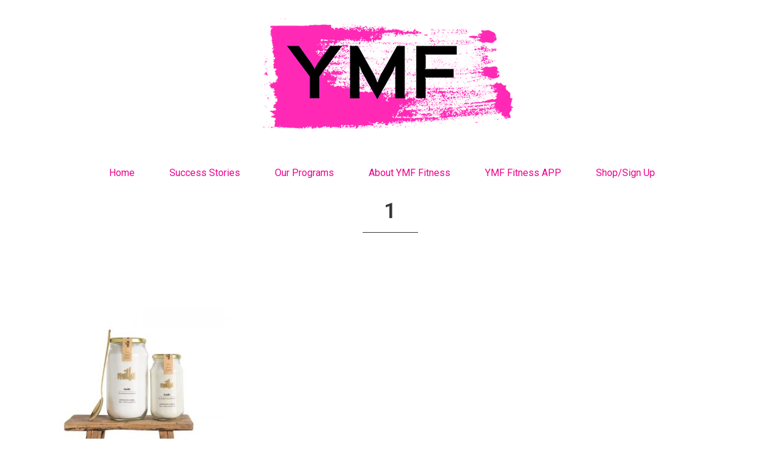

--- FILE ---
content_type: text/html; charset=UTF-8
request_url: https://yummymummyfitness.co.nz/home/1-43/
body_size: 22515
content:
	<!DOCTYPE html>
<html lang="en-NZ">
<head>
	<meta charset="UTF-8" />
	
	<title>1 - YummyMummy Fitness</title>

				<meta name="viewport" content="width=device-width,initial-scale=1,user-scalable=no">
		
	<link rel="profile" href="https://gmpg.org/xfn/11" />
	<link rel="pingback" href="https://yummymummyfitness.co.nz/xmlrpc.php" />
	<link rel="shortcut icon" type="image/x-icon" href="https://yummymummyfitness.com/wp-content/themes/bridge/img/favicon.ico">
	<link rel="apple-touch-icon" href="https://yummymummyfitness.com/wp-content/themes/bridge/img/favicon.ico"/>
	
	<meta name="facebook-domain-verification" content="zqh63ycqynmdujy70cmwgx8448gnly" />


	<link href='//fonts.googleapis.com/css?family=Raleway:100,200,300,400,500,600,700,800,900,300italic,400italic,700italic|PT+Sans:100,200,300,400,500,600,700,800,900,300italic,400italic,700italic|Roboto:100,200,300,400,500,600,700,800,900,300italic,400italic,700italic|PT+Serif:100,200,300,400,500,600,700,800,900,300italic,400italic,700italic|Satisfy:100,200,300,400,500,600,700,800,900,300italic,400italic,700italic&subset=latin,latin-ext' rel='stylesheet' type='text/css'>
<script type="application/javascript">var QodeAjaxUrl = "https://yummymummyfitness.co.nz/wp-admin/admin-ajax.php"</script><meta name='robots' content='index, follow, max-image-preview:large, max-snippet:-1, max-video-preview:-1' />

	<!-- This site is optimized with the Yoast SEO plugin v26.7 - https://yoast.com/wordpress/plugins/seo/ -->
	<link rel="canonical" href="https://yummymummyfitness.co.nz/home/1-43/" />
	<meta property="og:locale" content="en_US" />
	<meta property="og:type" content="article" />
	<meta property="og:title" content="1 - YummyMummy Fitness" />
	<meta property="og:url" content="https://yummymummyfitness.co.nz/home/1-43/" />
	<meta property="og:site_name" content="YummyMummy Fitness" />
	<meta property="og:image" content="https://yummymummyfitness.co.nz/home/1-43" />
	<meta property="og:image:width" content="540" />
	<meta property="og:image:height" content="540" />
	<meta property="og:image:type" content="image/jpeg" />
	<meta name="twitter:card" content="summary_large_image" />
	<script type="application/ld+json" class="yoast-schema-graph">{"@context":"https://schema.org","@graph":[{"@type":"WebPage","@id":"https://yummymummyfitness.co.nz/home/1-43/","url":"https://yummymummyfitness.co.nz/home/1-43/","name":"1 - YummyMummy Fitness","isPartOf":{"@id":"https://yummymummyfitness.co.nz/#website"},"primaryImageOfPage":{"@id":"https://yummymummyfitness.co.nz/home/1-43/#primaryimage"},"image":{"@id":"https://yummymummyfitness.co.nz/home/1-43/#primaryimage"},"thumbnailUrl":"https://yummymummyfitness.co.nz/wp-content/uploads/2021/06/1.jpg","datePublished":"2021-06-14T04:31:24+00:00","breadcrumb":{"@id":"https://yummymummyfitness.co.nz/home/1-43/#breadcrumb"},"inLanguage":"en-NZ","potentialAction":[{"@type":"ReadAction","target":["https://yummymummyfitness.co.nz/home/1-43/"]}]},{"@type":"ImageObject","inLanguage":"en-NZ","@id":"https://yummymummyfitness.co.nz/home/1-43/#primaryimage","url":"https://yummymummyfitness.co.nz/wp-content/uploads/2021/06/1.jpg","contentUrl":"https://yummymummyfitness.co.nz/wp-content/uploads/2021/06/1.jpg","width":540,"height":540},{"@type":"BreadcrumbList","@id":"https://yummymummyfitness.co.nz/home/1-43/#breadcrumb","itemListElement":[{"@type":"ListItem","position":1,"name":"Home","item":"https://yummymummyfitness.co.nz/"},{"@type":"ListItem","position":2,"name":"Home","item":"https://yummymummyfitness.co.nz/"},{"@type":"ListItem","position":3,"name":"1"}]},{"@type":"WebSite","@id":"https://yummymummyfitness.co.nz/#website","url":"https://yummymummyfitness.co.nz/","name":"YummyMummy Fitness","description":"","potentialAction":[{"@type":"SearchAction","target":{"@type":"EntryPoint","urlTemplate":"https://yummymummyfitness.co.nz/?s={search_term_string}"},"query-input":{"@type":"PropertyValueSpecification","valueRequired":true,"valueName":"search_term_string"}}],"inLanguage":"en-NZ"}]}</script>
	<!-- / Yoast SEO plugin. -->


<script type='application/javascript'>console.log('PixelYourSite PRO version 8.1.3');</script>
<link rel='dns-prefetch' href='//www.google.com' />
<link rel="alternate" type="application/rss+xml" title="YummyMummy Fitness &raquo; Feed" href="https://yummymummyfitness.co.nz/feed/" />
<link rel="alternate" type="application/rss+xml" title="YummyMummy Fitness &raquo; Comments Feed" href="https://yummymummyfitness.co.nz/comments/feed/" />
<link rel="alternate" type="application/rss+xml" title="YummyMummy Fitness &raquo; 1 Comments Feed" href="https://yummymummyfitness.co.nz/home/1-43/feed/" />
<link rel="alternate" title="oEmbed (JSON)" type="application/json+oembed" href="https://yummymummyfitness.co.nz/wp-json/oembed/1.0/embed?url=https%3A%2F%2Fyummymummyfitness.co.nz%2Fhome%2F1-43%2F" />
<link rel="alternate" title="oEmbed (XML)" type="text/xml+oembed" href="https://yummymummyfitness.co.nz/wp-json/oembed/1.0/embed?url=https%3A%2F%2Fyummymummyfitness.co.nz%2Fhome%2F1-43%2F&#038;format=xml" />
<style id='wp-img-auto-sizes-contain-inline-css' type='text/css'>
img:is([sizes=auto i],[sizes^="auto," i]){contain-intrinsic-size:3000px 1500px}
/*# sourceURL=wp-img-auto-sizes-contain-inline-css */
</style>
<style id='wp-emoji-styles-inline-css' type='text/css'>

	img.wp-smiley, img.emoji {
		display: inline !important;
		border: none !important;
		box-shadow: none !important;
		height: 1em !important;
		width: 1em !important;
		margin: 0 0.07em !important;
		vertical-align: -0.1em !important;
		background: none !important;
		padding: 0 !important;
	}
/*# sourceURL=wp-emoji-styles-inline-css */
</style>
<style id='wp-block-library-inline-css' type='text/css'>
:root{--wp-block-synced-color:#7a00df;--wp-block-synced-color--rgb:122,0,223;--wp-bound-block-color:var(--wp-block-synced-color);--wp-editor-canvas-background:#ddd;--wp-admin-theme-color:#007cba;--wp-admin-theme-color--rgb:0,124,186;--wp-admin-theme-color-darker-10:#006ba1;--wp-admin-theme-color-darker-10--rgb:0,107,160.5;--wp-admin-theme-color-darker-20:#005a87;--wp-admin-theme-color-darker-20--rgb:0,90,135;--wp-admin-border-width-focus:2px}@media (min-resolution:192dpi){:root{--wp-admin-border-width-focus:1.5px}}.wp-element-button{cursor:pointer}:root .has-very-light-gray-background-color{background-color:#eee}:root .has-very-dark-gray-background-color{background-color:#313131}:root .has-very-light-gray-color{color:#eee}:root .has-very-dark-gray-color{color:#313131}:root .has-vivid-green-cyan-to-vivid-cyan-blue-gradient-background{background:linear-gradient(135deg,#00d084,#0693e3)}:root .has-purple-crush-gradient-background{background:linear-gradient(135deg,#34e2e4,#4721fb 50%,#ab1dfe)}:root .has-hazy-dawn-gradient-background{background:linear-gradient(135deg,#faaca8,#dad0ec)}:root .has-subdued-olive-gradient-background{background:linear-gradient(135deg,#fafae1,#67a671)}:root .has-atomic-cream-gradient-background{background:linear-gradient(135deg,#fdd79a,#004a59)}:root .has-nightshade-gradient-background{background:linear-gradient(135deg,#330968,#31cdcf)}:root .has-midnight-gradient-background{background:linear-gradient(135deg,#020381,#2874fc)}:root{--wp--preset--font-size--normal:16px;--wp--preset--font-size--huge:42px}.has-regular-font-size{font-size:1em}.has-larger-font-size{font-size:2.625em}.has-normal-font-size{font-size:var(--wp--preset--font-size--normal)}.has-huge-font-size{font-size:var(--wp--preset--font-size--huge)}.has-text-align-center{text-align:center}.has-text-align-left{text-align:left}.has-text-align-right{text-align:right}.has-fit-text{white-space:nowrap!important}#end-resizable-editor-section{display:none}.aligncenter{clear:both}.items-justified-left{justify-content:flex-start}.items-justified-center{justify-content:center}.items-justified-right{justify-content:flex-end}.items-justified-space-between{justify-content:space-between}.screen-reader-text{border:0;clip-path:inset(50%);height:1px;margin:-1px;overflow:hidden;padding:0;position:absolute;width:1px;word-wrap:normal!important}.screen-reader-text:focus{background-color:#ddd;clip-path:none;color:#444;display:block;font-size:1em;height:auto;left:5px;line-height:normal;padding:15px 23px 14px;text-decoration:none;top:5px;width:auto;z-index:100000}html :where(.has-border-color){border-style:solid}html :where([style*=border-top-color]){border-top-style:solid}html :where([style*=border-right-color]){border-right-style:solid}html :where([style*=border-bottom-color]){border-bottom-style:solid}html :where([style*=border-left-color]){border-left-style:solid}html :where([style*=border-width]){border-style:solid}html :where([style*=border-top-width]){border-top-style:solid}html :where([style*=border-right-width]){border-right-style:solid}html :where([style*=border-bottom-width]){border-bottom-style:solid}html :where([style*=border-left-width]){border-left-style:solid}html :where(img[class*=wp-image-]){height:auto;max-width:100%}:where(figure){margin:0 0 1em}html :where(.is-position-sticky){--wp-admin--admin-bar--position-offset:var(--wp-admin--admin-bar--height,0px)}@media screen and (max-width:600px){html :where(.is-position-sticky){--wp-admin--admin-bar--position-offset:0px}}

/*# sourceURL=wp-block-library-inline-css */
</style><link rel='stylesheet' id='wc-blocks-style-css' href='https://yummymummyfitness.co.nz/wp-content/plugins/woocommerce/assets/client/blocks/wc-blocks.css?ver=wc-10.4.3' type='text/css' media='all' />
<style id='global-styles-inline-css' type='text/css'>
:root{--wp--preset--aspect-ratio--square: 1;--wp--preset--aspect-ratio--4-3: 4/3;--wp--preset--aspect-ratio--3-4: 3/4;--wp--preset--aspect-ratio--3-2: 3/2;--wp--preset--aspect-ratio--2-3: 2/3;--wp--preset--aspect-ratio--16-9: 16/9;--wp--preset--aspect-ratio--9-16: 9/16;--wp--preset--color--black: #000000;--wp--preset--color--cyan-bluish-gray: #abb8c3;--wp--preset--color--white: #ffffff;--wp--preset--color--pale-pink: #f78da7;--wp--preset--color--vivid-red: #cf2e2e;--wp--preset--color--luminous-vivid-orange: #ff6900;--wp--preset--color--luminous-vivid-amber: #fcb900;--wp--preset--color--light-green-cyan: #7bdcb5;--wp--preset--color--vivid-green-cyan: #00d084;--wp--preset--color--pale-cyan-blue: #8ed1fc;--wp--preset--color--vivid-cyan-blue: #0693e3;--wp--preset--color--vivid-purple: #9b51e0;--wp--preset--gradient--vivid-cyan-blue-to-vivid-purple: linear-gradient(135deg,rgb(6,147,227) 0%,rgb(155,81,224) 100%);--wp--preset--gradient--light-green-cyan-to-vivid-green-cyan: linear-gradient(135deg,rgb(122,220,180) 0%,rgb(0,208,130) 100%);--wp--preset--gradient--luminous-vivid-amber-to-luminous-vivid-orange: linear-gradient(135deg,rgb(252,185,0) 0%,rgb(255,105,0) 100%);--wp--preset--gradient--luminous-vivid-orange-to-vivid-red: linear-gradient(135deg,rgb(255,105,0) 0%,rgb(207,46,46) 100%);--wp--preset--gradient--very-light-gray-to-cyan-bluish-gray: linear-gradient(135deg,rgb(238,238,238) 0%,rgb(169,184,195) 100%);--wp--preset--gradient--cool-to-warm-spectrum: linear-gradient(135deg,rgb(74,234,220) 0%,rgb(151,120,209) 20%,rgb(207,42,186) 40%,rgb(238,44,130) 60%,rgb(251,105,98) 80%,rgb(254,248,76) 100%);--wp--preset--gradient--blush-light-purple: linear-gradient(135deg,rgb(255,206,236) 0%,rgb(152,150,240) 100%);--wp--preset--gradient--blush-bordeaux: linear-gradient(135deg,rgb(254,205,165) 0%,rgb(254,45,45) 50%,rgb(107,0,62) 100%);--wp--preset--gradient--luminous-dusk: linear-gradient(135deg,rgb(255,203,112) 0%,rgb(199,81,192) 50%,rgb(65,88,208) 100%);--wp--preset--gradient--pale-ocean: linear-gradient(135deg,rgb(255,245,203) 0%,rgb(182,227,212) 50%,rgb(51,167,181) 100%);--wp--preset--gradient--electric-grass: linear-gradient(135deg,rgb(202,248,128) 0%,rgb(113,206,126) 100%);--wp--preset--gradient--midnight: linear-gradient(135deg,rgb(2,3,129) 0%,rgb(40,116,252) 100%);--wp--preset--font-size--small: 13px;--wp--preset--font-size--medium: 20px;--wp--preset--font-size--large: 36px;--wp--preset--font-size--x-large: 42px;--wp--preset--spacing--20: 0.44rem;--wp--preset--spacing--30: 0.67rem;--wp--preset--spacing--40: 1rem;--wp--preset--spacing--50: 1.5rem;--wp--preset--spacing--60: 2.25rem;--wp--preset--spacing--70: 3.38rem;--wp--preset--spacing--80: 5.06rem;--wp--preset--shadow--natural: 6px 6px 9px rgba(0, 0, 0, 0.2);--wp--preset--shadow--deep: 12px 12px 50px rgba(0, 0, 0, 0.4);--wp--preset--shadow--sharp: 6px 6px 0px rgba(0, 0, 0, 0.2);--wp--preset--shadow--outlined: 6px 6px 0px -3px rgb(255, 255, 255), 6px 6px rgb(0, 0, 0);--wp--preset--shadow--crisp: 6px 6px 0px rgb(0, 0, 0);}:where(.is-layout-flex){gap: 0.5em;}:where(.is-layout-grid){gap: 0.5em;}body .is-layout-flex{display: flex;}.is-layout-flex{flex-wrap: wrap;align-items: center;}.is-layout-flex > :is(*, div){margin: 0;}body .is-layout-grid{display: grid;}.is-layout-grid > :is(*, div){margin: 0;}:where(.wp-block-columns.is-layout-flex){gap: 2em;}:where(.wp-block-columns.is-layout-grid){gap: 2em;}:where(.wp-block-post-template.is-layout-flex){gap: 1.25em;}:where(.wp-block-post-template.is-layout-grid){gap: 1.25em;}.has-black-color{color: var(--wp--preset--color--black) !important;}.has-cyan-bluish-gray-color{color: var(--wp--preset--color--cyan-bluish-gray) !important;}.has-white-color{color: var(--wp--preset--color--white) !important;}.has-pale-pink-color{color: var(--wp--preset--color--pale-pink) !important;}.has-vivid-red-color{color: var(--wp--preset--color--vivid-red) !important;}.has-luminous-vivid-orange-color{color: var(--wp--preset--color--luminous-vivid-orange) !important;}.has-luminous-vivid-amber-color{color: var(--wp--preset--color--luminous-vivid-amber) !important;}.has-light-green-cyan-color{color: var(--wp--preset--color--light-green-cyan) !important;}.has-vivid-green-cyan-color{color: var(--wp--preset--color--vivid-green-cyan) !important;}.has-pale-cyan-blue-color{color: var(--wp--preset--color--pale-cyan-blue) !important;}.has-vivid-cyan-blue-color{color: var(--wp--preset--color--vivid-cyan-blue) !important;}.has-vivid-purple-color{color: var(--wp--preset--color--vivid-purple) !important;}.has-black-background-color{background-color: var(--wp--preset--color--black) !important;}.has-cyan-bluish-gray-background-color{background-color: var(--wp--preset--color--cyan-bluish-gray) !important;}.has-white-background-color{background-color: var(--wp--preset--color--white) !important;}.has-pale-pink-background-color{background-color: var(--wp--preset--color--pale-pink) !important;}.has-vivid-red-background-color{background-color: var(--wp--preset--color--vivid-red) !important;}.has-luminous-vivid-orange-background-color{background-color: var(--wp--preset--color--luminous-vivid-orange) !important;}.has-luminous-vivid-amber-background-color{background-color: var(--wp--preset--color--luminous-vivid-amber) !important;}.has-light-green-cyan-background-color{background-color: var(--wp--preset--color--light-green-cyan) !important;}.has-vivid-green-cyan-background-color{background-color: var(--wp--preset--color--vivid-green-cyan) !important;}.has-pale-cyan-blue-background-color{background-color: var(--wp--preset--color--pale-cyan-blue) !important;}.has-vivid-cyan-blue-background-color{background-color: var(--wp--preset--color--vivid-cyan-blue) !important;}.has-vivid-purple-background-color{background-color: var(--wp--preset--color--vivid-purple) !important;}.has-black-border-color{border-color: var(--wp--preset--color--black) !important;}.has-cyan-bluish-gray-border-color{border-color: var(--wp--preset--color--cyan-bluish-gray) !important;}.has-white-border-color{border-color: var(--wp--preset--color--white) !important;}.has-pale-pink-border-color{border-color: var(--wp--preset--color--pale-pink) !important;}.has-vivid-red-border-color{border-color: var(--wp--preset--color--vivid-red) !important;}.has-luminous-vivid-orange-border-color{border-color: var(--wp--preset--color--luminous-vivid-orange) !important;}.has-luminous-vivid-amber-border-color{border-color: var(--wp--preset--color--luminous-vivid-amber) !important;}.has-light-green-cyan-border-color{border-color: var(--wp--preset--color--light-green-cyan) !important;}.has-vivid-green-cyan-border-color{border-color: var(--wp--preset--color--vivid-green-cyan) !important;}.has-pale-cyan-blue-border-color{border-color: var(--wp--preset--color--pale-cyan-blue) !important;}.has-vivid-cyan-blue-border-color{border-color: var(--wp--preset--color--vivid-cyan-blue) !important;}.has-vivid-purple-border-color{border-color: var(--wp--preset--color--vivid-purple) !important;}.has-vivid-cyan-blue-to-vivid-purple-gradient-background{background: var(--wp--preset--gradient--vivid-cyan-blue-to-vivid-purple) !important;}.has-light-green-cyan-to-vivid-green-cyan-gradient-background{background: var(--wp--preset--gradient--light-green-cyan-to-vivid-green-cyan) !important;}.has-luminous-vivid-amber-to-luminous-vivid-orange-gradient-background{background: var(--wp--preset--gradient--luminous-vivid-amber-to-luminous-vivid-orange) !important;}.has-luminous-vivid-orange-to-vivid-red-gradient-background{background: var(--wp--preset--gradient--luminous-vivid-orange-to-vivid-red) !important;}.has-very-light-gray-to-cyan-bluish-gray-gradient-background{background: var(--wp--preset--gradient--very-light-gray-to-cyan-bluish-gray) !important;}.has-cool-to-warm-spectrum-gradient-background{background: var(--wp--preset--gradient--cool-to-warm-spectrum) !important;}.has-blush-light-purple-gradient-background{background: var(--wp--preset--gradient--blush-light-purple) !important;}.has-blush-bordeaux-gradient-background{background: var(--wp--preset--gradient--blush-bordeaux) !important;}.has-luminous-dusk-gradient-background{background: var(--wp--preset--gradient--luminous-dusk) !important;}.has-pale-ocean-gradient-background{background: var(--wp--preset--gradient--pale-ocean) !important;}.has-electric-grass-gradient-background{background: var(--wp--preset--gradient--electric-grass) !important;}.has-midnight-gradient-background{background: var(--wp--preset--gradient--midnight) !important;}.has-small-font-size{font-size: var(--wp--preset--font-size--small) !important;}.has-medium-font-size{font-size: var(--wp--preset--font-size--medium) !important;}.has-large-font-size{font-size: var(--wp--preset--font-size--large) !important;}.has-x-large-font-size{font-size: var(--wp--preset--font-size--x-large) !important;}
/*# sourceURL=global-styles-inline-css */
</style>

<style id='classic-theme-styles-inline-css' type='text/css'>
/*! This file is auto-generated */
.wp-block-button__link{color:#fff;background-color:#32373c;border-radius:9999px;box-shadow:none;text-decoration:none;padding:calc(.667em + 2px) calc(1.333em + 2px);font-size:1.125em}.wp-block-file__button{background:#32373c;color:#fff;text-decoration:none}
/*# sourceURL=/wp-includes/css/classic-themes.min.css */
</style>
<link rel='stylesheet' id='contact-form-7-css' href='https://yummymummyfitness.co.nz/wp-content/plugins/contact-form-7/includes/css/styles.css?ver=6.1.4' type='text/css' media='all' />
<link rel='stylesheet' id='ns-style-remove-related-css-css' href='https://yummymummyfitness.co.nz/wp-content/plugins/ns-remove-related-products-for-woocommerce//css/style_remove.css?ver=664bc8d9a13b332f7aeaad3c1df55100' type='text/css' media='all' />
<link rel='stylesheet' id='rs-plugin-settings-css' href='https://yummymummyfitness.co.nz/wp-content/plugins/revslider/public/assets/css/settings.css?ver=5.4.8.3' type='text/css' media='all' />
<style id='rs-plugin-settings-inline-css' type='text/css'>
#rs-demo-id {}
/*# sourceURL=rs-plugin-settings-inline-css */
</style>
<style id='woocommerce-inline-inline-css' type='text/css'>
.woocommerce form .form-row .required { visibility: visible; }
/*# sourceURL=woocommerce-inline-inline-css */
</style>
<link rel='stylesheet' id='default_style-css' href='https://yummymummyfitness.co.nz/wp-content/themes/bridge/style.css?ver=664bc8d9a13b332f7aeaad3c1df55100' type='text/css' media='all' />
<link rel='stylesheet' id='qode_font_awesome-css' href='https://yummymummyfitness.co.nz/wp-content/themes/bridge/css/font-awesome/css/font-awesome.min.css?ver=664bc8d9a13b332f7aeaad3c1df55100' type='text/css' media='all' />
<link rel='stylesheet' id='qode_font_elegant-css' href='https://yummymummyfitness.co.nz/wp-content/themes/bridge/css/elegant-icons/style.min.css?ver=664bc8d9a13b332f7aeaad3c1df55100' type='text/css' media='all' />
<link rel='stylesheet' id='qode_linea_icons-css' href='https://yummymummyfitness.co.nz/wp-content/themes/bridge/css/linea-icons/style.css?ver=664bc8d9a13b332f7aeaad3c1df55100' type='text/css' media='all' />
<link rel='stylesheet' id='qode_dripicons-css' href='https://yummymummyfitness.co.nz/wp-content/themes/bridge/css/dripicons/dripicons.css?ver=664bc8d9a13b332f7aeaad3c1df55100' type='text/css' media='all' />
<link rel='stylesheet' id='stylesheet-css' href='https://yummymummyfitness.co.nz/wp-content/themes/bridge/css/stylesheet.min.css?ver=664bc8d9a13b332f7aeaad3c1df55100' type='text/css' media='all' />
<style id='stylesheet-inline-css' type='text/css'>
   .page-id-46043.disabled_footer_top .footer_top_holder, .page-id-46043.disabled_footer_bottom .footer_bottom_holder { display: none;}


/*# sourceURL=stylesheet-inline-css */
</style>
<link rel='stylesheet' id='woocommerce-css' href='https://yummymummyfitness.co.nz/wp-content/themes/bridge/css/woocommerce.min.css?ver=664bc8d9a13b332f7aeaad3c1df55100' type='text/css' media='all' />
<link rel='stylesheet' id='woocommerce_responsive-css' href='https://yummymummyfitness.co.nz/wp-content/themes/bridge/css/woocommerce_responsive.min.css?ver=664bc8d9a13b332f7aeaad3c1df55100' type='text/css' media='all' />
<link rel='stylesheet' id='qode_print-css' href='https://yummymummyfitness.co.nz/wp-content/themes/bridge/css/print.css?ver=664bc8d9a13b332f7aeaad3c1df55100' type='text/css' media='all' />
<link rel='stylesheet' id='mac_stylesheet-css' href='https://yummymummyfitness.co.nz/wp-content/themes/bridge/css/mac_stylesheet.css?ver=664bc8d9a13b332f7aeaad3c1df55100' type='text/css' media='all' />
<link rel='stylesheet' id='webkit-css' href='https://yummymummyfitness.co.nz/wp-content/themes/bridge/css/webkit_stylesheet.css?ver=664bc8d9a13b332f7aeaad3c1df55100' type='text/css' media='all' />
<link rel='stylesheet' id='style_dynamic-css' href='https://yummymummyfitness.co.nz/wp-content/themes/bridge/css/style_dynamic.css?ver=1690860534' type='text/css' media='all' />
<link rel='stylesheet' id='responsive-css' href='https://yummymummyfitness.co.nz/wp-content/themes/bridge/css/responsive.min.css?ver=664bc8d9a13b332f7aeaad3c1df55100' type='text/css' media='all' />
<link rel='stylesheet' id='style_dynamic_responsive-css' href='https://yummymummyfitness.co.nz/wp-content/themes/bridge/css/style_dynamic_responsive.css?ver=1690860534' type='text/css' media='all' />
<link rel='stylesheet' id='js_composer_front-css' href='https://yummymummyfitness.co.nz/wp-content/plugins/js_composer/assets/css/js_composer.min.css?ver=7.0' type='text/css' media='all' />
<link rel='stylesheet' id='custom_css-css' href='https://yummymummyfitness.co.nz/wp-content/themes/bridge/css/custom_css.css?ver=1690860534' type='text/css' media='all' />
<script type="text/javascript">
            window._nslDOMReady = (function () {
                const executedCallbacks = new Set();
            
                return function (callback) {
                    /**
                    * Third parties might dispatch DOMContentLoaded events, so we need to ensure that we only run our callback once!
                    */
                    if (executedCallbacks.has(callback)) return;
            
                    const wrappedCallback = function () {
                        if (executedCallbacks.has(callback)) return;
                        executedCallbacks.add(callback);
                        callback();
                    };
            
                    if (document.readyState === "complete" || document.readyState === "interactive") {
                        wrappedCallback();
                    } else {
                        document.addEventListener("DOMContentLoaded", wrappedCallback);
                    }
                };
            })();
        </script><script type="text/javascript" src="https://yummymummyfitness.co.nz/wp-includes/js/jquery/jquery.min.js?ver=3.7.1" id="jquery-core-js"></script>
<script type="text/javascript" src="https://yummymummyfitness.co.nz/wp-includes/js/jquery/jquery-migrate.min.js?ver=3.4.1" id="jquery-migrate-js"></script>
<script type="text/javascript" src="https://yummymummyfitness.co.nz/wp-content/plugins/recaptcha-woo/js/rcfwc.js?ver=1.0" id="rcfwc-js-js" defer="defer" data-wp-strategy="defer"></script>
<script type="text/javascript" src="https://www.google.com/recaptcha/api.js?hl=en_NZ" id="recaptcha-js" defer="defer" data-wp-strategy="defer"></script>
<script type="text/javascript" src="https://yummymummyfitness.co.nz/wp-content/plugins/revslider/public/assets/js/jquery.themepunch.tools.min.js?ver=5.4.8.3" id="tp-tools-js"></script>
<script type="text/javascript" src="https://yummymummyfitness.co.nz/wp-content/plugins/revslider/public/assets/js/jquery.themepunch.revolution.min.js?ver=5.4.8.3" id="revmin-js"></script>
<script type="text/javascript" src="https://yummymummyfitness.co.nz/wp-content/plugins/woocommerce/assets/js/jquery-blockui/jquery.blockUI.min.js?ver=2.7.0-wc.10.4.3" id="wc-jquery-blockui-js" defer="defer" data-wp-strategy="defer"></script>
<script type="text/javascript" src="https://yummymummyfitness.co.nz/wp-content/plugins/woocommerce/assets/js/js-cookie/js.cookie.min.js?ver=2.1.4-wc.10.4.3" id="wc-js-cookie-js" data-wp-strategy="defer"></script>
<script type="text/javascript" id="woocommerce-js-extra">
/* <![CDATA[ */
var woocommerce_params = {"ajax_url":"/wp-admin/admin-ajax.php","wc_ajax_url":"/?wc-ajax=%%endpoint%%","i18n_password_show":"Show password","i18n_password_hide":"Hide password"};
//# sourceURL=woocommerce-js-extra
/* ]]> */
</script>
<script type="text/javascript" src="https://yummymummyfitness.co.nz/wp-content/plugins/woocommerce/assets/js/frontend/woocommerce.min.js?ver=10.4.3" id="woocommerce-js" defer="defer" data-wp-strategy="defer"></script>
<script type="text/javascript" src="https://yummymummyfitness.co.nz/wp-content/plugins/woocommerce/assets/js/select2/select2.full.min.js?ver=4.0.3-wc.10.4.3" id="wc-select2-js" defer="defer" data-wp-strategy="defer"></script>
<script type="text/javascript" src="https://yummymummyfitness.co.nz/wp-content/plugins/pixelyoursite-pro/dist/scripts/jquery.bind-first-0.2.3.min.js?ver=664bc8d9a13b332f7aeaad3c1df55100" id="jquery-bind-first-js"></script>
<script type="text/javascript" src="https://yummymummyfitness.co.nz/wp-content/plugins/pixelyoursite-pro/dist/scripts/vimeo.min.js?ver=664bc8d9a13b332f7aeaad3c1df55100" id="vimeo-js"></script>
<script type="text/javascript" id="pys-js-extra">
/* <![CDATA[ */
var pysOptions = {"staticEvents":{"facebook":{"init_event":[{"delay":0,"type":"static","name":"PageView","pixelIds":["1549215502038109"],"eventID":"d11412e6-e498-45c0-8487-9de8c9c91163","params":{"page_title":"1","post_type":"attachment","post_id":"46043","user_role":"guest","plugin":"PixelYourSite","event_url":"yummymummyfitness.co.nz/home/1-43/"},"e_id":"init_event","ids":[],"hasTimeWindow":false,"timeWindow":0,"woo_order":"","edd_order":""}]}},"dynamicEvents":{"signal_click":{"facebook":{"delay":0,"type":"dyn","name":"Signal","pixelIds":["1549215502038109"],"eventID":"1b96f292-8f3b-4c16-8fd2-345fb4e6426d","params":{"page_title":"1","post_type":"attachment","post_id":"46043","user_role":"guest","plugin":"PixelYourSite","event_url":"yummymummyfitness.co.nz/home/1-43/"},"e_id":"signal_click","ids":[],"hasTimeWindow":false,"timeWindow":0,"woo_order":"","edd_order":""},"ga":{"delay":0,"type":"dyn","name":"Signal","params":{"non_interaction":false,"page_title":"1","post_type":"attachment","post_id":"46043","user_role":"guest","plugin":"PixelYourSite","event_url":"yummymummyfitness.co.nz/home/1-43/"},"e_id":"signal_click","ids":[],"hasTimeWindow":false,"timeWindow":0,"pixelIds":[],"eventID":"","woo_order":"","edd_order":""}},"signal_watch_video":{"facebook":{"delay":0,"type":"dyn","name":"Signal","pixelIds":["1549215502038109"],"eventID":"6aacabc5-ca06-4752-9a29-8ac44b6e8b2f","params":{"event_action":"Video ","page_title":"1","post_type":"attachment","post_id":"46043","user_role":"guest","plugin":"PixelYourSite","event_url":"yummymummyfitness.co.nz/home/1-43/"},"e_id":"signal_watch_video","ids":[],"hasTimeWindow":false,"timeWindow":0,"woo_order":"","edd_order":""},"ga":{"delay":0,"type":"dyn","name":"Signal","params":{"event_action":"Video ","non_interaction":false,"page_title":"1","post_type":"attachment","post_id":"46043","user_role":"guest","plugin":"PixelYourSite","event_url":"yummymummyfitness.co.nz/home/1-43/"},"e_id":"signal_watch_video","ids":[],"hasTimeWindow":false,"timeWindow":0,"pixelIds":[],"eventID":"","woo_order":"","edd_order":""}},"signal_adsense":{"facebook":{"delay":0,"type":"dyn","name":"Signal","pixelIds":["1549215502038109"],"eventID":"3ecd6ffa-446e-4bef-b4ca-695f640addd3","params":{"event_action":"Adsense","page_title":"1","post_type":"attachment","post_id":"46043","user_role":"guest","plugin":"PixelYourSite","event_url":"yummymummyfitness.co.nz/home/1-43/"},"e_id":"signal_adsense","ids":[],"hasTimeWindow":false,"timeWindow":0,"woo_order":"","edd_order":""}},"signal_tel":{"facebook":{"delay":0,"type":"dyn","name":"Signal","pixelIds":["1549215502038109"],"eventID":"268f07a9-fa48-4929-b862-d6a3054d013b","params":{"event_action":"Tel","page_title":"1","post_type":"attachment","post_id":"46043","user_role":"guest","plugin":"PixelYourSite","event_url":"yummymummyfitness.co.nz/home/1-43/"},"e_id":"signal_tel","ids":[],"hasTimeWindow":false,"timeWindow":0,"woo_order":"","edd_order":""},"ga":{"delay":0,"type":"dyn","name":"Signal","params":{"event_action":"Tel","non_interaction":false,"page_title":"1","post_type":"attachment","post_id":"46043","user_role":"guest","plugin":"PixelYourSite","event_url":"yummymummyfitness.co.nz/home/1-43/"},"e_id":"signal_tel","ids":[],"hasTimeWindow":false,"timeWindow":0,"pixelIds":[],"eventID":"","woo_order":"","edd_order":""}},"signal_email":{"facebook":{"delay":0,"type":"dyn","name":"Signal","pixelIds":["1549215502038109"],"eventID":"6f9da1c2-a4ed-4552-8262-173e6596b08a","params":{"event_action":"Email","page_title":"1","post_type":"attachment","post_id":"46043","user_role":"guest","plugin":"PixelYourSite","event_url":"yummymummyfitness.co.nz/home/1-43/"},"e_id":"signal_email","ids":[],"hasTimeWindow":false,"timeWindow":0,"woo_order":"","edd_order":""},"ga":{"delay":0,"type":"dyn","name":"Signal","params":{"event_action":"Email","non_interaction":false,"page_title":"1","post_type":"attachment","post_id":"46043","user_role":"guest","plugin":"PixelYourSite","event_url":"yummymummyfitness.co.nz/home/1-43/"},"e_id":"signal_email","ids":[],"hasTimeWindow":false,"timeWindow":0,"pixelIds":[],"eventID":"","woo_order":"","edd_order":""}},"signal_form":{"facebook":{"delay":0,"type":"dyn","name":"Signal","pixelIds":["1549215502038109"],"eventID":"1e80fd17-a1d5-47f3-a1af-1f6c02f1a990","params":{"event_action":"Form","page_title":"1","post_type":"attachment","post_id":"46043","user_role":"guest","plugin":"PixelYourSite","event_url":"yummymummyfitness.co.nz/home/1-43/"},"e_id":"signal_form","ids":[],"hasTimeWindow":false,"timeWindow":0,"woo_order":"","edd_order":""},"ga":{"delay":0,"type":"dyn","name":"Signal","params":{"event_action":"Form","non_interaction":false,"page_title":"1","post_type":"attachment","post_id":"46043","user_role":"guest","plugin":"PixelYourSite","event_url":"yummymummyfitness.co.nz/home/1-43/"},"e_id":"signal_form","ids":[],"hasTimeWindow":false,"timeWindow":0,"pixelIds":[],"eventID":"","woo_order":"","edd_order":""}},"signal_download":{"facebook":{"delay":0,"type":"dyn","name":"Signal","extensions":["","doc","exe","js","pdf","ppt","tgz","zip","xls"],"pixelIds":["1549215502038109"],"eventID":"3b7507ec-4dfb-432c-b562-26390f86b1b4","params":{"event_action":"Download","page_title":"1","post_type":"attachment","post_id":"46043","user_role":"guest","plugin":"PixelYourSite","event_url":"yummymummyfitness.co.nz/home/1-43/"},"e_id":"signal_download","ids":[],"hasTimeWindow":false,"timeWindow":0,"woo_order":"","edd_order":""},"ga":{"delay":0,"type":"dyn","name":"Signal","extensions":["","doc","exe","js","pdf","ppt","tgz","zip","xls"],"params":{"event_action":"Download","non_interaction":false,"page_title":"1","post_type":"attachment","post_id":"46043","user_role":"guest","plugin":"PixelYourSite","event_url":"yummymummyfitness.co.nz/home/1-43/"},"e_id":"signal_download","ids":[],"hasTimeWindow":false,"timeWindow":0,"pixelIds":[],"eventID":"","woo_order":"","edd_order":""}},"signal_comment":{"facebook":{"delay":0,"type":"dyn","name":"Signal","pixelIds":["1549215502038109"],"eventID":"08905a25-f34a-4d96-8ff7-4caad25f8d10","params":{"event_action":"Comment","page_title":"1","post_type":"attachment","post_id":"46043","user_role":"guest","plugin":"PixelYourSite","event_url":"yummymummyfitness.co.nz/home/1-43/"},"e_id":"signal_comment","ids":[],"hasTimeWindow":false,"timeWindow":0,"woo_order":"","edd_order":""},"ga":{"delay":0,"type":"dyn","name":"Signal","params":{"event_action":"Comment","non_interaction":false,"page_title":"1","post_type":"attachment","post_id":"46043","user_role":"guest","plugin":"PixelYourSite","event_url":"yummymummyfitness.co.nz/home/1-43/"},"e_id":"signal_comment","ids":[],"hasTimeWindow":false,"timeWindow":0,"pixelIds":[],"eventID":"","woo_order":"","edd_order":""}},"woo_add_to_cart_on_button_click":{"facebook":{"delay":0,"type":"dyn","name":"AddToCart","pixelIds":["1549215502038109"],"eventID":"f38a37f0-79ab-43f6-926b-cbc4c75238f4","params":{"page_title":"1","post_type":"attachment","post_id":"46043","user_role":"guest","plugin":"PixelYourSite","event_url":"yummymummyfitness.co.nz/home/1-43/"},"e_id":"woo_add_to_cart_on_button_click","ids":[],"hasTimeWindow":false,"timeWindow":0,"woo_order":"","edd_order":""},"ga":{"delay":0,"type":"dyn","name":"add_to_cart","params":{"page_title":"1","post_type":"attachment","post_id":"46043","user_role":"guest","plugin":"PixelYourSite","event_url":"yummymummyfitness.co.nz/home/1-43/"},"e_id":"woo_add_to_cart_on_button_click","ids":[],"hasTimeWindow":false,"timeWindow":0,"pixelIds":[],"eventID":"","woo_order":"","edd_order":""}}},"triggerEvents":[],"triggerEventTypes":[],"facebook":{"pixelIds":["1549215502038109"],"defoultPixelIds":["1549215502038109"],"advancedMatching":[],"removeMetadata":false,"wooVariableAsSimple":false,"serverApiEnabled":true,"ajaxForServerEvent":true,"wooCRSendFromServer":false},"ga":{"trackingIds":["UA-30379748-1"],"enhanceLinkAttr":true,"anonimizeIP":false,"retargetingLogic":"ecomm","crossDomainEnabled":false,"crossDomainAcceptIncoming":false,"crossDomainDomains":[],"wooVariableAsSimple":true,"isDebugEnabled":[false],"isUse4Version":true,"disableAdvertisingFeatures":false,"disableAdvertisingPersonalization":false},"debug":"","siteUrl":"https://yummymummyfitness.co.nz","ajaxUrl":"https://yummymummyfitness.co.nz/wp-admin/admin-ajax.php","trackUTMs":"1","trackTrafficSource":"1","user_id":"0","enable_lading_page_param":"1","cookie_duration":"7","gdpr":{"ajax_enabled":false,"all_disabled_by_api":false,"facebook_disabled_by_api":false,"analytics_disabled_by_api":false,"google_ads_disabled_by_api":false,"pinterest_disabled_by_api":false,"bing_disabled_by_api":false,"facebook_prior_consent_enabled":false,"analytics_prior_consent_enabled":true,"google_ads_prior_consent_enabled":true,"pinterest_prior_consent_enabled":true,"bing_prior_consent_enabled":true,"cookiebot_integration_enabled":false,"cookiebot_facebook_consent_category":"marketing","cookiebot_analytics_consent_category":"statistics","cookiebot_google_ads_consent_category":"marketing","cookiebot_pinterest_consent_category":"marketing","cookiebot_bing_consent_category":"marketing","ginger_integration_enabled":false,"cookie_notice_integration_enabled":false,"cookie_law_info_integration_enabled":false,"real_cookie_banner_integration_enabled":false},"edd":{"enabled":false},"woo":{"enabled":true,"addToCartOnButtonEnabled":true,"addToCartOnButtonValueEnabled":true,"addToCartOnButtonValueOption":"price","woo_purchase_on_transaction":true,"singleProductId":null,"affiliateEnabled":false,"removeFromCartSelector":"form.woocommerce-cart-form .remove","affiliateEventName":"custom"}};
//# sourceURL=pys-js-extra
/* ]]> */
</script>
<script type="text/javascript" src="https://yummymummyfitness.co.nz/wp-content/plugins/pixelyoursite-pro/dist/scripts/public.js?ver=8.1.3" id="pys-js"></script>
<script></script><link rel="https://api.w.org/" href="https://yummymummyfitness.co.nz/wp-json/" /><link rel="alternate" title="JSON" type="application/json" href="https://yummymummyfitness.co.nz/wp-json/wp/v2/media/46043" /><link rel="EditURI" type="application/rsd+xml" title="RSD" href="https://yummymummyfitness.co.nz/xmlrpc.php?rsd" />
	<noscript><style>.woocommerce-product-gallery{ opacity: 1 !important; }</style></noscript>
	
<!-- Meta Pixel Code -->
<script type='text/javascript'>
!function(f,b,e,v,n,t,s){if(f.fbq)return;n=f.fbq=function(){n.callMethod?
n.callMethod.apply(n,arguments):n.queue.push(arguments)};if(!f._fbq)f._fbq=n;
n.push=n;n.loaded=!0;n.version='2.0';n.queue=[];t=b.createElement(e);t.async=!0;
t.src=v;s=b.getElementsByTagName(e)[0];s.parentNode.insertBefore(t,s)}(window,
document,'script','https://connect.facebook.net/en_US/fbevents.js');
</script>
<!-- End Meta Pixel Code -->
<script type='text/javascript'>var url = window.location.origin + '?ob=open-bridge';
            fbq('set', 'openbridge', '1549215502038109', url);
fbq('init', '1549215502038109', {}, {
    "agent": "wordpress-6.9-4.1.5"
})</script><script type='text/javascript'>
    fbq('track', 'PageView', []);
  </script><link rel="preconnect" href="//code.tidio.co"><meta name="generator" content="Powered by WPBakery Page Builder - drag and drop page builder for WordPress."/>
<meta name="generator" content="Powered by Slider Revolution 5.4.8.3 - responsive, Mobile-Friendly Slider Plugin for WordPress with comfortable drag and drop interface." />
<script type="text/javascript">function setREVStartSize(e){									
						try{ e.c=jQuery(e.c);var i=jQuery(window).width(),t=9999,r=0,n=0,l=0,f=0,s=0,h=0;
							if(e.responsiveLevels&&(jQuery.each(e.responsiveLevels,function(e,f){f>i&&(t=r=f,l=e),i>f&&f>r&&(r=f,n=e)}),t>r&&(l=n)),f=e.gridheight[l]||e.gridheight[0]||e.gridheight,s=e.gridwidth[l]||e.gridwidth[0]||e.gridwidth,h=i/s,h=h>1?1:h,f=Math.round(h*f),"fullscreen"==e.sliderLayout){var u=(e.c.width(),jQuery(window).height());if(void 0!=e.fullScreenOffsetContainer){var c=e.fullScreenOffsetContainer.split(",");if (c) jQuery.each(c,function(e,i){u=jQuery(i).length>0?u-jQuery(i).outerHeight(!0):u}),e.fullScreenOffset.split("%").length>1&&void 0!=e.fullScreenOffset&&e.fullScreenOffset.length>0?u-=jQuery(window).height()*parseInt(e.fullScreenOffset,0)/100:void 0!=e.fullScreenOffset&&e.fullScreenOffset.length>0&&(u-=parseInt(e.fullScreenOffset,0))}f=u}else void 0!=e.minHeight&&f<e.minHeight&&(f=e.minHeight);e.c.closest(".rev_slider_wrapper").css({height:f})					
						}catch(d){console.log("Failure at Presize of Slider:"+d)}						
					};</script>
<style type="text/css">div.nsl-container[data-align="left"] {
    text-align: left;
}

div.nsl-container[data-align="center"] {
    text-align: center;
}

div.nsl-container[data-align="right"] {
    text-align: right;
}


div.nsl-container div.nsl-container-buttons a[data-plugin="nsl"] {
    text-decoration: none;
    box-shadow: none;
    border: 0;
}

div.nsl-container .nsl-container-buttons {
    display: flex;
    padding: 5px 0;
}

div.nsl-container.nsl-container-block .nsl-container-buttons {
    display: inline-grid;
    grid-template-columns: minmax(145px, auto);
}

div.nsl-container-block-fullwidth .nsl-container-buttons {
    flex-flow: column;
    align-items: center;
}

div.nsl-container-block-fullwidth .nsl-container-buttons a,
div.nsl-container-block .nsl-container-buttons a {
    flex: 1 1 auto;
    display: block;
    margin: 5px 0;
    width: 100%;
}

div.nsl-container-inline {
    margin: -5px;
    text-align: left;
}

div.nsl-container-inline .nsl-container-buttons {
    justify-content: center;
    flex-wrap: wrap;
}

div.nsl-container-inline .nsl-container-buttons a {
    margin: 5px;
    display: inline-block;
}

div.nsl-container-grid .nsl-container-buttons {
    flex-flow: row;
    align-items: center;
    flex-wrap: wrap;
}

div.nsl-container-grid .nsl-container-buttons a {
    flex: 1 1 auto;
    display: block;
    margin: 5px;
    max-width: 280px;
    width: 100%;
}

@media only screen and (min-width: 650px) {
    div.nsl-container-grid .nsl-container-buttons a {
        width: auto;
    }
}

div.nsl-container .nsl-button {
    cursor: pointer;
    vertical-align: top;
    border-radius: 4px;
}

div.nsl-container .nsl-button-default {
    color: #fff;
    display: flex;
}

div.nsl-container .nsl-button-icon {
    display: inline-block;
}

div.nsl-container .nsl-button-svg-container {
    flex: 0 0 auto;
    padding: 8px;
    display: flex;
    align-items: center;
}

div.nsl-container svg {
    height: 24px;
    width: 24px;
    vertical-align: top;
}

div.nsl-container .nsl-button-default div.nsl-button-label-container {
    margin: 0 24px 0 12px;
    padding: 10px 0;
    font-family: Helvetica, Arial, sans-serif;
    font-size: 16px;
    line-height: 20px;
    letter-spacing: .25px;
    overflow: hidden;
    text-align: center;
    text-overflow: clip;
    white-space: nowrap;
    flex: 1 1 auto;
    -webkit-font-smoothing: antialiased;
    -moz-osx-font-smoothing: grayscale;
    text-transform: none;
    display: inline-block;
}

div.nsl-container .nsl-button-google[data-skin="light"] {
    box-shadow: inset 0 0 0 1px #747775;
    color: #1f1f1f;
}

div.nsl-container .nsl-button-google[data-skin="dark"] {
    box-shadow: inset 0 0 0 1px #8E918F;
    color: #E3E3E3;
}

div.nsl-container .nsl-button-google[data-skin="neutral"] {
    color: #1F1F1F;
}

div.nsl-container .nsl-button-google div.nsl-button-label-container {
    font-family: "Roboto Medium", Roboto, Helvetica, Arial, sans-serif;
}

div.nsl-container .nsl-button-apple .nsl-button-svg-container {
    padding: 0 6px;
}

div.nsl-container .nsl-button-apple .nsl-button-svg-container svg {
    height: 40px;
    width: auto;
}

div.nsl-container .nsl-button-apple[data-skin="light"] {
    color: #000;
    box-shadow: 0 0 0 1px #000;
}

div.nsl-container .nsl-button-facebook[data-skin="white"] {
    color: #000;
    box-shadow: inset 0 0 0 1px #000;
}

div.nsl-container .nsl-button-facebook[data-skin="light"] {
    color: #1877F2;
    box-shadow: inset 0 0 0 1px #1877F2;
}

div.nsl-container .nsl-button-spotify[data-skin="white"] {
    color: #191414;
    box-shadow: inset 0 0 0 1px #191414;
}

div.nsl-container .nsl-button-apple div.nsl-button-label-container {
    font-size: 17px;
    font-family: -apple-system, BlinkMacSystemFont, "Segoe UI", Roboto, Helvetica, Arial, sans-serif, "Apple Color Emoji", "Segoe UI Emoji", "Segoe UI Symbol";
}

div.nsl-container .nsl-button-slack div.nsl-button-label-container {
    font-size: 17px;
    font-family: -apple-system, BlinkMacSystemFont, "Segoe UI", Roboto, Helvetica, Arial, sans-serif, "Apple Color Emoji", "Segoe UI Emoji", "Segoe UI Symbol";
}

div.nsl-container .nsl-button-slack[data-skin="light"] {
    color: #000000;
    box-shadow: inset 0 0 0 1px #DDDDDD;
}

div.nsl-container .nsl-button-tiktok[data-skin="light"] {
    color: #161823;
    box-shadow: 0 0 0 1px rgba(22, 24, 35, 0.12);
}


div.nsl-container .nsl-button-kakao {
    color: rgba(0, 0, 0, 0.85);
}

.nsl-clear {
    clear: both;
}

.nsl-container {
    clear: both;
}

.nsl-disabled-provider .nsl-button {
    filter: grayscale(1);
    opacity: 0.8;
}

/*Button align start*/

div.nsl-container-inline[data-align="left"] .nsl-container-buttons {
    justify-content: flex-start;
}

div.nsl-container-inline[data-align="center"] .nsl-container-buttons {
    justify-content: center;
}

div.nsl-container-inline[data-align="right"] .nsl-container-buttons {
    justify-content: flex-end;
}


div.nsl-container-grid[data-align="left"] .nsl-container-buttons {
    justify-content: flex-start;
}

div.nsl-container-grid[data-align="center"] .nsl-container-buttons {
    justify-content: center;
}

div.nsl-container-grid[data-align="right"] .nsl-container-buttons {
    justify-content: flex-end;
}

div.nsl-container-grid[data-align="space-around"] .nsl-container-buttons {
    justify-content: space-around;
}

div.nsl-container-grid[data-align="space-between"] .nsl-container-buttons {
    justify-content: space-between;
}

/* Button align end*/

/* Redirect */

#nsl-redirect-overlay {
    display: flex;
    flex-direction: column;
    justify-content: center;
    align-items: center;
    position: fixed;
    z-index: 1000000;
    left: 0;
    top: 0;
    width: 100%;
    height: 100%;
    backdrop-filter: blur(1px);
    background-color: RGBA(0, 0, 0, .32);;
}

#nsl-redirect-overlay-container {
    display: flex;
    flex-direction: column;
    justify-content: center;
    align-items: center;
    background-color: white;
    padding: 30px;
    border-radius: 10px;
}

#nsl-redirect-overlay-spinner {
    content: '';
    display: block;
    margin: 20px;
    border: 9px solid RGBA(0, 0, 0, .6);
    border-top: 9px solid #fff;
    border-radius: 50%;
    box-shadow: inset 0 0 0 1px RGBA(0, 0, 0, .6), 0 0 0 1px RGBA(0, 0, 0, .6);
    width: 40px;
    height: 40px;
    animation: nsl-loader-spin 2s linear infinite;
}

@keyframes nsl-loader-spin {
    0% {
        transform: rotate(0deg)
    }
    to {
        transform: rotate(360deg)
    }
}

#nsl-redirect-overlay-title {
    font-family: -apple-system, BlinkMacSystemFont, "Segoe UI", Roboto, Oxygen-Sans, Ubuntu, Cantarell, "Helvetica Neue", sans-serif;
    font-size: 18px;
    font-weight: bold;
    color: #3C434A;
}

#nsl-redirect-overlay-text {
    font-family: -apple-system, BlinkMacSystemFont, "Segoe UI", Roboto, Oxygen-Sans, Ubuntu, Cantarell, "Helvetica Neue", sans-serif;
    text-align: center;
    font-size: 14px;
    color: #3C434A;
}

/* Redirect END*/</style><style type="text/css">/* Notice fallback */
#nsl-notices-fallback {
    position: fixed;
    right: 10px;
    top: 10px;
    z-index: 10000;
}

.admin-bar #nsl-notices-fallback {
    top: 42px;
}

#nsl-notices-fallback > div {
    position: relative;
    background: #fff;
    border-left: 4px solid #fff;
    box-shadow: 0 1px 1px 0 rgba(0, 0, 0, .1);
    margin: 5px 15px 2px;
    padding: 1px 20px;
}

#nsl-notices-fallback > div.error {
    display: block;
    border-left-color: #dc3232;
}

#nsl-notices-fallback > div.updated {
    display: block;
    border-left-color: #46b450;
}

#nsl-notices-fallback p {
    margin: .5em 0;
    padding: 2px;
}

#nsl-notices-fallback > div:after {
    position: absolute;
    right: 5px;
    top: 5px;
    content: '\00d7';
    display: block;
    height: 16px;
    width: 16px;
    line-height: 16px;
    text-align: center;
    font-size: 20px;
    cursor: pointer;
}</style><noscript><style> .wpb_animate_when_almost_visible { opacity: 1; }</style></noscript></head>

<body data-rsssl=1 class="attachment wp-singular attachment-template-default attachmentid-46043 attachment-jpeg wp-theme-bridge wp-child-theme-yummymummy theme-bridge bridge-core-1.0.5 woocommerce-no-js  columns-3 qode-child-theme-ver-7.4 qode-theme-ver-17.0 qode-theme-bridge wpb-js-composer js-comp-ver-7.0 vc_responsive">

						<div class="wrapper">
	<div class="wrapper_inner">
	<!-- Google Analytics start -->
			<script>
			var _gaq = _gaq || [];
			_gaq.push(['_setAccount', 'UA-30379748-1']);
			_gaq.push(['_trackPageview']);

			(function() {
				var ga = document.createElement('script'); ga.type = 'text/javascript'; ga.async = true;
				ga.src = ('https:' == document.location.protocol ? 'https://ssl' : 'http://www') + '.google-analytics.com/ga.js';
				var s = document.getElementsByTagName('script')[0]; s.parentNode.insertBefore(ga, s);
			})();
		</script>
		<!-- Google Analytics end -->

	


<header class=" centered_logo scroll_header_top_area  regular transparent page_header">
    <div class="header_inner clearfix">

		<div class="header_top_bottom_holder">
		<div class="header_bottom clearfix" style=' background-color:rgba(255, 255, 255, 0);' >
		                    					<div class="header_inner_left">
                        													<div class="mobile_menu_button">
                                <span>
                                    <i class="qode_icon_font_awesome fa fa-bars " ></i>                                </span>
                            </div>
												<div class="logo_wrapper">
                            							<div class="q_logo">
								<a href="https://yummymummyfitness.co.nz/">
									<img class="normal" src="https://yummymummyfitness.co.nz/wp-content/uploads/2021/07/ymf-logo.png" alt="Logo"/>
									<img class="light" src="https://yummymummyfitness.co.nz/wp-content/uploads/2021/07/ymf-logo.png" alt="Logo"/>
									<img class="dark" src="https://yummymummyfitness.co.nz/wp-content/uploads/2021/07/ymf-logo.png" alt="Logo"/>
									<img class="sticky" src="https://yummymummyfitness.co.nz/wp-content/uploads/2021/07/ymf-logo.png" alt="Logo"/>
									<img class="mobile" src="https://yummymummyfitness.co.nz/wp-content/uploads/2021/07/ymf-logo.png" alt="Logo"/>
																	</a>
							</div>
                            						</div>
                                                					</div>
                    					                                                						
						
						<nav class="main_menu drop_down center">
						<ul id="menu-full-menu" class=""><li id="nav-menu-item-15955" class="menu-item menu-item-type-post_type menu-item-object-page menu-item-home  narrow"><a href="https://yummymummyfitness.co.nz/" class=""><i class="menu_icon blank fa"></i><span>Home</span><span class="plus"></span></a></li>
<li id="nav-menu-item-25061" class="menu-item menu-item-type-post_type menu-item-object-page  narrow"><a href="https://yummymummyfitness.co.nz/success-stories/" class=""><i class="menu_icon blank fa"></i><span>Success Stories</span><span class="plus"></span></a></li>
<li id="nav-menu-item-53951" class="menu-item menu-item-type-custom menu-item-object-custom menu-item-has-children  has_sub narrow"><a href="/shapeups" class=""><i class="menu_icon blank fa"></i><span>Our Programs</span><span class="plus"></span></a>
<div class="second"><div class="inner"><ul>
	<li id="nav-menu-item-47310" class="menu-item menu-item-type-custom menu-item-object-custom "><a href="http://www.yummymummyfitness.com" class=""><i class="menu_icon blank fa"></i><span>Club</span><span class="plus"></span></a></li>
	<li id="nav-menu-item-34751" class="menu-item menu-item-type-post_type menu-item-object-page "><a href="https://yummymummyfitness.co.nz/shapeups/" class=""><i class="menu_icon blank fa"></i><span>Shape Up</span><span class="plus"></span></a></li>
	<li id="nav-menu-item-15990" class="menu-item menu-item-type-post_type menu-item-object-page "><a href="https://yummymummyfitness.co.nz/detox/" class=""><i class="menu_icon blank fa"></i><span>YMF Detox</span><span class="plus"></span></a></li>
	<li id="nav-menu-item-54008" class="menu-item menu-item-type-custom menu-item-object-custom "><a href="https://www.yummymummyfitness.co.nz/product/menopause" class=""><i class="menu_icon blank fa"></i><span>Menopause Program</span><span class="plus"></span></a></li>
	<li id="nav-menu-item-54009" class="menu-item menu-item-type-custom menu-item-object-custom "><a href="https://www.yummymummyfitness.co.nz/product/post-pregnancy" class=""><i class="menu_icon blank fa"></i><span>Post Pregnancy Program</span><span class="plus"></span></a></li>
	<li id="nav-menu-item-37808" class="menu-item menu-item-type-post_type menu-item-object-page "><a href="https://yummymummyfitness.co.nz/meal-plans/" class=""><i class="menu_icon blank fa"></i><span>Meal Plans</span><span class="plus"></span></a></li>
	<li id="nav-menu-item-41271" class="menu-item menu-item-type-post_type menu-item-object-page "><a href="https://yummymummyfitness.co.nz/pelvic-floor-program/" class=""><i class="menu_icon blank fa"></i><span>Pelvic Floor Program</span><span class="plus"></span></a></li>
	<li id="nav-menu-item-41180" class="menu-item menu-item-type-post_type menu-item-object-page "><a href="https://yummymummyfitness.co.nz/abdominal-separation-program/" class=""><i class="menu_icon blank fa"></i><span>Abdominal Separation Program</span><span class="plus"></span></a></li>
</ul></div></div>
</li>
<li id="nav-menu-item-21076" class="menu-item menu-item-type-post_type menu-item-object-page menu-item-has-children  has_sub narrow"><a href="https://yummymummyfitness.co.nz/as-seen-on-tv3/" class=" no_link" style="cursor: default;" onclick="JavaScript: return false;"><i class="menu_icon blank fa"></i><span>About YMF Fitness</span><span class="plus"></span></a>
<div class="second"><div class="inner"><ul>
	<li id="nav-menu-item-20092" class="menu-item menu-item-type-post_type menu-item-object-page "><a href="https://yummymummyfitness.co.nz/our-story/" class=""><i class="menu_icon blank fa"></i><span>Our Story</span><span class="plus"></span></a></li>
	<li id="nav-menu-item-44828" class="menu-item menu-item-type-post_type menu-item-object-page "><a href="https://yummymummyfitness.co.nz/our-philosophy/" class=""><i class="menu_icon blank fa"></i><span>Our Philosophy</span><span class="plus"></span></a></li>
	<li id="nav-menu-item-25944" class="menu-item menu-item-type-post_type menu-item-object-page "><a href="https://yummymummyfitness.co.nz/our-community/" class=""><i class="menu_icon blank fa"></i><span>Our Community</span><span class="plus"></span></a></li>
	<li id="nav-menu-item-26907" class="menu-item menu-item-type-post_type menu-item-object-page "><a href="https://yummymummyfitness.co.nz/blog/" class=""><i class="menu_icon blank fa"></i><span>Blog</span><span class="plus"></span></a></li>
</ul></div></div>
</li>
<li id="nav-menu-item-53102" class="menu-item menu-item-type-custom menu-item-object-custom menu-item-has-children  has_sub narrow"><a target="_blank" href="https://play.google.com/store/apps/details?id=com.pvgq8a4fhcn7.p1u0ak70papp" class=""><i class="menu_icon blank fa"></i><span>YMF Fitness APP</span><span class="plus"></span></a>
<div class="second"><div class="inner"><ul>
	<li id="nav-menu-item-53100" class="menu-item menu-item-type-custom menu-item-object-custom "><a target="_blank" href="https://apps.apple.com/nz/app/ymf-fitness/id1641719242" class=""><i class="menu_icon blank fa"></i><span>Apple APP</span><span class="plus"></span></a></li>
	<li id="nav-menu-item-53101" class="menu-item menu-item-type-custom menu-item-object-custom "><a target="_blank" href="https://play.google.com/store/apps/details?id=com.pvgq8a4fhcn7.p1u0ak70papp" class=""><i class="menu_icon blank fa"></i><span>Android APP</span><span class="plus"></span></a></li>
	<li id="nav-menu-item-53103" class="menu-item menu-item-type-custom menu-item-object-custom "><a target="_blank" href="https://ymf-fitness.passion.io" class=""><i class="menu_icon blank fa"></i><span>Web APP</span><span class="plus"></span></a></li>
</ul></div></div>
</li>
<li id="nav-menu-item-15969" class="menu-item menu-item-type-post_type menu-item-object-page menu-item-has-children  has_sub narrow"><a href="https://yummymummyfitness.co.nz/shop/" class=""><i class="menu_icon blank fa"></i><span>Shop/Sign Up</span><span class="plus"></span></a>
<div class="second"><div class="inner"><ul>
	<li id="nav-menu-item-28425" class="menu-item menu-item-type-custom menu-item-object-custom "><a href="https://yummymummyfitness.co.nz/shop/" class=""><i class="menu_icon blank fa"></i><span>Shop All</span><span class="plus"></span></a></li>
	<li id="nav-menu-item-37873" class="menu-item menu-item-type-custom menu-item-object-custom "><a href="https://yummymummyfitness.co.nz/product-category/weight-loss-transformation-programs/" class=""><i class="menu_icon blank fa"></i><span>Our Programs</span><span class="plus"></span></a></li>
	<li id="nav-menu-item-16712" class="menu-item menu-item-type-post_type menu-item-object-page "><a href="https://yummymummyfitness.co.nz/cart/" class=""><i class="menu_icon blank fa"></i><span>Cart</span><span class="plus"></span></a></li>
	<li id="nav-menu-item-16711" class="menu-item menu-item-type-post_type menu-item-object-page "><a href="https://yummymummyfitness.co.nz/checkout/" class=""><i class="menu_icon blank fa"></i><span>Checkout</span><span class="plus"></span></a></li>
</ul></div></div>
</li>
</ul>						</nav>
													<div class="header_inner_right">
                                <div class="side_menu_button_wrapper right">
																											<div class="side_menu_button">
                                                                                                                        
                                    </div>
                                </div>
							</div>
						                        										<nav class="mobile_menu">
                        <ul id="menu-full-menu-1" class=""><li id="mobile-menu-item-15955" class="menu-item menu-item-type-post_type menu-item-object-page menu-item-home "><a href="https://yummymummyfitness.co.nz/" class=""><span>Home</span></a><span class="mobile_arrow"><i class="fa fa-angle-right"></i><i class="fa fa-angle-down"></i></span></li>
<li id="mobile-menu-item-25061" class="menu-item menu-item-type-post_type menu-item-object-page "><a href="https://yummymummyfitness.co.nz/success-stories/" class=""><span>Success Stories</span></a><span class="mobile_arrow"><i class="fa fa-angle-right"></i><i class="fa fa-angle-down"></i></span></li>
<li id="mobile-menu-item-53951" class="menu-item menu-item-type-custom menu-item-object-custom menu-item-has-children  has_sub"><a href="/shapeups" class=""><span>Our Programs</span></a><span class="mobile_arrow"><i class="fa fa-angle-right"></i><i class="fa fa-angle-down"></i></span>
<ul class="sub_menu">
	<li id="mobile-menu-item-47310" class="menu-item menu-item-type-custom menu-item-object-custom "><a href="http://www.yummymummyfitness.com" class=""><span>Club</span></a><span class="mobile_arrow"><i class="fa fa-angle-right"></i><i class="fa fa-angle-down"></i></span></li>
	<li id="mobile-menu-item-34751" class="menu-item menu-item-type-post_type menu-item-object-page "><a href="https://yummymummyfitness.co.nz/shapeups/" class=""><span>Shape Up</span></a><span class="mobile_arrow"><i class="fa fa-angle-right"></i><i class="fa fa-angle-down"></i></span></li>
	<li id="mobile-menu-item-15990" class="menu-item menu-item-type-post_type menu-item-object-page "><a href="https://yummymummyfitness.co.nz/detox/" class=""><span>YMF Detox</span></a><span class="mobile_arrow"><i class="fa fa-angle-right"></i><i class="fa fa-angle-down"></i></span></li>
	<li id="mobile-menu-item-54008" class="menu-item menu-item-type-custom menu-item-object-custom "><a href="https://www.yummymummyfitness.co.nz/product/menopause" class=""><span>Menopause Program</span></a><span class="mobile_arrow"><i class="fa fa-angle-right"></i><i class="fa fa-angle-down"></i></span></li>
	<li id="mobile-menu-item-54009" class="menu-item menu-item-type-custom menu-item-object-custom "><a href="https://www.yummymummyfitness.co.nz/product/post-pregnancy" class=""><span>Post Pregnancy Program</span></a><span class="mobile_arrow"><i class="fa fa-angle-right"></i><i class="fa fa-angle-down"></i></span></li>
	<li id="mobile-menu-item-37808" class="menu-item menu-item-type-post_type menu-item-object-page "><a href="https://yummymummyfitness.co.nz/meal-plans/" class=""><span>Meal Plans</span></a><span class="mobile_arrow"><i class="fa fa-angle-right"></i><i class="fa fa-angle-down"></i></span></li>
	<li id="mobile-menu-item-41271" class="menu-item menu-item-type-post_type menu-item-object-page "><a href="https://yummymummyfitness.co.nz/pelvic-floor-program/" class=""><span>Pelvic Floor Program</span></a><span class="mobile_arrow"><i class="fa fa-angle-right"></i><i class="fa fa-angle-down"></i></span></li>
	<li id="mobile-menu-item-41180" class="menu-item menu-item-type-post_type menu-item-object-page "><a href="https://yummymummyfitness.co.nz/abdominal-separation-program/" class=""><span>Abdominal Separation Program</span></a><span class="mobile_arrow"><i class="fa fa-angle-right"></i><i class="fa fa-angle-down"></i></span></li>
</ul>
</li>
<li id="mobile-menu-item-21076" class="menu-item menu-item-type-post_type menu-item-object-page menu-item-has-children  has_sub"><h3><span>About YMF Fitness</span></h3><span class="mobile_arrow"><i class="fa fa-angle-right"></i><i class="fa fa-angle-down"></i></span>
<ul class="sub_menu">
	<li id="mobile-menu-item-20092" class="menu-item menu-item-type-post_type menu-item-object-page "><a href="https://yummymummyfitness.co.nz/our-story/" class=""><span>Our Story</span></a><span class="mobile_arrow"><i class="fa fa-angle-right"></i><i class="fa fa-angle-down"></i></span></li>
	<li id="mobile-menu-item-44828" class="menu-item menu-item-type-post_type menu-item-object-page "><a href="https://yummymummyfitness.co.nz/our-philosophy/" class=""><span>Our Philosophy</span></a><span class="mobile_arrow"><i class="fa fa-angle-right"></i><i class="fa fa-angle-down"></i></span></li>
	<li id="mobile-menu-item-25944" class="menu-item menu-item-type-post_type menu-item-object-page "><a href="https://yummymummyfitness.co.nz/our-community/" class=""><span>Our Community</span></a><span class="mobile_arrow"><i class="fa fa-angle-right"></i><i class="fa fa-angle-down"></i></span></li>
	<li id="mobile-menu-item-26907" class="menu-item menu-item-type-post_type menu-item-object-page "><a href="https://yummymummyfitness.co.nz/blog/" class=""><span>Blog</span></a><span class="mobile_arrow"><i class="fa fa-angle-right"></i><i class="fa fa-angle-down"></i></span></li>
</ul>
</li>
<li id="mobile-menu-item-53102" class="menu-item menu-item-type-custom menu-item-object-custom menu-item-has-children  has_sub"><a target="_blank" href="https://play.google.com/store/apps/details?id=com.pvgq8a4fhcn7.p1u0ak70papp" class=""><span>YMF Fitness APP</span></a><span class="mobile_arrow"><i class="fa fa-angle-right"></i><i class="fa fa-angle-down"></i></span>
<ul class="sub_menu">
	<li id="mobile-menu-item-53100" class="menu-item menu-item-type-custom menu-item-object-custom "><a target="_blank" href="https://apps.apple.com/nz/app/ymf-fitness/id1641719242" class=""><span>Apple APP</span></a><span class="mobile_arrow"><i class="fa fa-angle-right"></i><i class="fa fa-angle-down"></i></span></li>
	<li id="mobile-menu-item-53101" class="menu-item menu-item-type-custom menu-item-object-custom "><a target="_blank" href="https://play.google.com/store/apps/details?id=com.pvgq8a4fhcn7.p1u0ak70papp" class=""><span>Android APP</span></a><span class="mobile_arrow"><i class="fa fa-angle-right"></i><i class="fa fa-angle-down"></i></span></li>
	<li id="mobile-menu-item-53103" class="menu-item menu-item-type-custom menu-item-object-custom "><a target="_blank" href="https://ymf-fitness.passion.io" class=""><span>Web APP</span></a><span class="mobile_arrow"><i class="fa fa-angle-right"></i><i class="fa fa-angle-down"></i></span></li>
</ul>
</li>
<li id="mobile-menu-item-15969" class="menu-item menu-item-type-post_type menu-item-object-page menu-item-has-children  has_sub"><a href="https://yummymummyfitness.co.nz/shop/" class=""><span>Shop/Sign Up</span></a><span class="mobile_arrow"><i class="fa fa-angle-right"></i><i class="fa fa-angle-down"></i></span>
<ul class="sub_menu">
	<li id="mobile-menu-item-28425" class="menu-item menu-item-type-custom menu-item-object-custom "><a href="https://yummymummyfitness.co.nz/shop/" class=""><span>Shop All</span></a><span class="mobile_arrow"><i class="fa fa-angle-right"></i><i class="fa fa-angle-down"></i></span></li>
	<li id="mobile-menu-item-37873" class="menu-item menu-item-type-custom menu-item-object-custom "><a href="https://yummymummyfitness.co.nz/product-category/weight-loss-transformation-programs/" class=""><span>Our Programs</span></a><span class="mobile_arrow"><i class="fa fa-angle-right"></i><i class="fa fa-angle-down"></i></span></li>
	<li id="mobile-menu-item-16712" class="menu-item menu-item-type-post_type menu-item-object-page "><a href="https://yummymummyfitness.co.nz/cart/" class=""><span>Cart</span></a><span class="mobile_arrow"><i class="fa fa-angle-right"></i><i class="fa fa-angle-down"></i></span></li>
	<li id="mobile-menu-item-16711" class="menu-item menu-item-type-post_type menu-item-object-page "><a href="https://yummymummyfitness.co.nz/checkout/" class=""><span>Checkout</span></a><span class="mobile_arrow"><i class="fa fa-angle-right"></i><i class="fa fa-angle-down"></i></span></li>
</ul>
</li>
</ul>					</nav>
				</div>
	</div>
	</div>

</header>
		

    		<a id='back_to_top' href='#'>
			<span class="fa-stack">
				<i class="fa fa-arrow-up" style=""></i>
			</span>
		</a>
	    	
    
		
	
    
<div class="content ">
						<div class="content_inner  ">
									<div class="title_outer title_without_animation"    data-height="400">
		<div class="title title_size_large  position_center " style="height:400px;">
			<div class="image not_responsive"></div>
										<div class="title_holder"  style="padding-top:92px;height:308px;">
					<div class="container">
						<div class="container_inner clearfix">
								<div class="title_subtitle_holder" >
                                                                									<div class="title_subtitle_holder_inner">
																										<h1 ><span>1</span></h1>
																			<span class="separator small center"  ></span>
																	
																																			</div>
								                                                            </div>
						</div>
					</div>
				</div>
								</div>
			</div>
				<div class="container">
            			<div class="container_inner default_template_holder clearfix page_container_inner" >
																				<p class="attachment"><a href='https://yummymummyfitness.co.nz/wp-content/uploads/2021/06/1.jpg'><img fetchpriority="high" decoding="async" width="300" height="300" src="https://yummymummyfitness.co.nz/wp-content/uploads/2021/06/1-300x300.jpg" class="attachment-medium size-medium" alt="" srcset="https://yummymummyfitness.co.nz/wp-content/uploads/2021/06/1-300x300.jpg 300w, https://yummymummyfitness.co.nz/wp-content/uploads/2021/06/1-150x150.jpg 150w, https://yummymummyfitness.co.nz/wp-content/uploads/2021/06/1-500x500.jpg 500w, https://yummymummyfitness.co.nz/wp-content/uploads/2021/06/1-200x200.jpg 200w, https://yummymummyfitness.co.nz/wp-content/uploads/2021/06/1-100x100.jpg 100w, https://yummymummyfitness.co.nz/wp-content/uploads/2021/06/1-250x250.jpg 250w, https://yummymummyfitness.co.nz/wp-content/uploads/2021/06/1-40x40.jpg 40w, https://yummymummyfitness.co.nz/wp-content/uploads/2021/06/1.jpg 540w" sizes="(max-width: 300px) 100vw, 300px" /></a></p>
														 
																				
		</div>
        	</div>
				
	</div>
</div>



	<footer >
		<div class="footer_inner clearfix">
				<div class="footer_top_holder">
            			<div class="footer_top footer_top_full">
																	<div class="four_columns clearfix">
								<div class="column1 footer_col1">
									<div class="column_inner">
										<div id="media_image-2" class="widget widget_media_image"><img width="300" height="77" src="https://yummymummyfitness.co.nz/wp-content/uploads/2018/02/YummyMummyFitness-logo3-300x77.png" class="image wp-image-25923  attachment-medium size-medium" alt="YummyMummyFitness" style="max-width: 100%; height: auto;" decoding="async" loading="lazy" srcset="https://yummymummyfitness.co.nz/wp-content/uploads/2018/02/YummyMummyFitness-logo3-300x77.png 300w, https://yummymummyfitness.co.nz/wp-content/uploads/2018/02/YummyMummyFitness-logo3.png 470w" sizes="auto, (max-width: 300px) 100vw, 300px" /></div>									</div>
								</div>
								<div class="column2 footer_col2">
									<div class="column_inner">
										<div id="text-2" class="widget widget_text"><h5>Ready to join us?</h5>			<div class="textwidget">We're experts in fitness, weight-loss and nutrition, helping mums across NZ to live healthier and more satisfied lives.

Join an awesome community where you not only make friends, but also get supported, motivated and challenged to reach your goals.

<div class="separator  transparent center  " style="margin-top: 10px;"></div>

<span class='q_social_icon_holder normal_social' data-color=#959595 data-hover-color=#8faab1><a itemprop='url' href='https://www.facebook.com/YMFFitness/' target='_blank'><i class="qode_icon_font_awesome fa fa-facebook fa-lg simple_social" style="color: #959595;font-size: 26px;" ></i></a></span><span class='q_social_icon_holder normal_social' data-color=#959595 data-hover-color=#8faab1><a itemprop='url' href='https://www.youtube.com/channel/UCrNst_8kqA2JeyqJQofHK7A' target='_blank'><i class="qode_icon_font_awesome fa fa-youtube fa-lg simple_social" style="color: #959595;font-size: 26px;" ></i></a></span><span class='q_social_icon_holder normal_social' data-color=#959595 data-hover-color=#8faab1><a itemprop='url' href='https://www.instagram.com/YMF_Fitness' target='_blank'><i class="qode_icon_font_awesome fa fa-instagram fa-lg simple_social" style="color: #959595;font-size: 26px;" ></i></a></span> </div>
		</div>									</div>
								</div>
								<div class="column3 footer_col3">
									<div class="column_inner">
										<div id="nav_menu-5" class="widget widget_nav_menu"><h5>Navigation</h5><div class="menu-footer-menu-container"><ul id="menu-footer-menu" class="menu"><li id="menu-item-46952" class="menu-item menu-item-type-custom menu-item-object-custom menu-item-46952"><a href="https://www.yummymummyfitness.co.nz">Home</a></li>
<li id="menu-item-47309" class="menu-item menu-item-type-custom menu-item-object-custom menu-item-47309"><a href="http://www.yummymummyfitness.com">Club</a></li>
<li id="menu-item-52608" class="menu-item menu-item-type-post_type menu-item-object-page menu-item-52608"><a href="https://yummymummyfitness.co.nz/success-stories/">Success Stories</a></li>
<li id="menu-item-36595" class="menu-item menu-item-type-post_type menu-item-object-page menu-item-36595"><a href="https://yummymummyfitness.co.nz/shapeups/">Shape Up</a></li>
<li id="menu-item-40092" class="menu-item menu-item-type-custom menu-item-object-custom menu-item-40092"><a href="https://yummymummyfitness.co.nz/product-category/products/">Our Products</a></li>
<li id="menu-item-16091" class="menu-item menu-item-type-post_type menu-item-object-page menu-item-16091"><a href="https://yummymummyfitness.co.nz/member-login/">Member Login</a></li>
<li id="menu-item-16016" class="menu-item menu-item-type-post_type menu-item-object-page menu-item-16016"><a href="https://yummymummyfitness.co.nz/faq/">FAQ</a></li>
<li id="menu-item-16020" class="menu-item menu-item-type-post_type menu-item-object-page menu-item-16020"><a href="https://yummymummyfitness.co.nz/terms/">Terms</a></li>
<li id="menu-item-16014" class="menu-item menu-item-type-post_type menu-item-object-page menu-item-16014"><a href="https://yummymummyfitness.co.nz/contact-us/">Contact Us</a></li>
</ul></div></div>									</div>
								</div>
								<div class="column4 footer_col4">
									<div class="column_inner">
										<div id="text-10" class="widget widget_text">			<div class="textwidget"><p>Want to get a dose of inspiration, training tips and yummy, healthy recipes straight to your inbox? Sign up to our newsletter!</p>
</div>
		</div><div id="text-4" class="widget widget_text">			<div class="textwidget"><!-- Begin Mailchimp Signup Form -->
<link href="//cdn-images.mailchimp.com/embedcode/classic-071822.css" rel="stylesheet" type="text/css">
<style type="text/css">
	#mc_embed_signup{background:#fff; clear:left; font:14px Helvetica,Arial,sans-serif;  width:400px;}
	/* Add your own Mailchimp form style overrides in your site stylesheet or in this style block.
	   We recommend moving this block and the preceding CSS link to the HEAD of your HTML file. */
</style>
<div id="mc_embed_signup">
    <form action="https://yummymummyfitness.us4.list-manage.com/subscribe/post?u=627ae7b6849cd7d0cdf05de2c&amp;id=2401be876c&amp;f_id=00f4c2e1f0" method="post" id="mc-embedded-subscribe-form" name="mc-embedded-subscribe-form" class="validate" target="_blank" novalidate>
        <div id="mc_embed_signup_scroll">
        <h2>Subscribe to receive FREE recipes, workouts &amp; VIP offers</h2>
        <div class="indicates-required"><span class="asterisk">*</span> indicates required</div>
<div class="mc-field-group">
	<label for="mce-EMAIL">Email Address  <span class="asterisk">*</span>
</label>
	<input type="email" value="" name="EMAIL" class="required email" id="mce-EMAIL" required>
	<span id="mce-EMAIL-HELPERTEXT" class="helper_text"></span>
</div>
<div class="mc-field-group">
	<label for="mce-FNAME">First Name  <span class="asterisk">*</span>
</label>
	<input type="text" value="" name="FNAME" class="required" id="mce-FNAME" required>
	<span id="mce-FNAME-HELPERTEXT" class="helper_text"></span>
</div>
<div class="mc-field-group">
	<label for="mce-LNAME">Last Name  <span class="asterisk">*</span>
</label>
	<input type="text" value="" name="LNAME" class="required" id="mce-LNAME" required>
	<span id="mce-LNAME-HELPERTEXT" class="helper_text"></span>
</div>
<div hidden="true"><input type="hidden" name="tags" value="2419"></div>
	<div id="mce-responses" class="clear">
		<div class="response" id="mce-error-response" style="display:none"></div>
		<div class="response" id="mce-success-response" style="display:none"></div>
	</div>    <!-- real people should not fill this in and expect good things - do not remove this or risk form bot signups-->
    <div style="position: absolute; left: -5000px;" aria-hidden="true"><input type="text" name="b_627ae7b6849cd7d0cdf05de2c_2401be876c" tabindex="-1" value=""></div>
    <div class="clear"><input type="submit" value="Subscribe" name="subscribe" id="mc-embedded-subscribe" class="button"></div>
    </div>
</form>
</div>
<script type='text/javascript' src='//s3.amazonaws.com/downloads.mailchimp.com/js/mc-validate.js'></script><script type='text/javascript'>(function($) {window.fnames = new Array(); window.ftypes = new Array();fnames[0]='EMAIL';ftypes[0]='email';fnames[1]='FNAME';ftypes[1]='text';fnames[2]='LNAME';ftypes[2]='text';}(jQuery));var $mcj = jQuery.noConflict(true);</script>
<!--End mc_embed_signup--></div>
		</div>									</div>
								</div>
							</div>
													</div>
					</div>
							<div class="footer_bottom_holder">
                									<div class="footer_bottom">
							<div class="textwidget"><p style="font-size: 14px">Copyright 2015 - All Rights Reserved</p>
<div class="separator  transparent center  " style="margin-top: 20px;"></div>

</div>
					</div>
								</div>
				</div>
	</footer>
		
</div>
</div>
<script type="speculationrules">
{"prefetch":[{"source":"document","where":{"and":[{"href_matches":"/*"},{"not":{"href_matches":["/wp-*.php","/wp-admin/*","/wp-content/uploads/*","/wp-content/*","/wp-content/plugins/*","/wp-content/themes/yummymummy/*","/wp-content/themes/bridge/*","/*\\?(.+)"]}},{"not":{"selector_matches":"a[rel~=\"nofollow\"]"}},{"not":{"selector_matches":".no-prefetch, .no-prefetch a"}}]},"eagerness":"conservative"}]}
</script>
<script id="mcjs">!function(c,h,i,m,p){m=c.createElement(h),p=c.getElementsByTagName(h)[0],m.async=1,m.src=i,p.parentNode.insertBefore(m,p)}(document,"script","https://chimpstatic.com/mcjs-connected/js/users/627ae7b6849cd7d0cdf05de2c/5b18a6cf0d796b24b1bea84e6.js");</script>    <!-- Meta Pixel Event Code -->
    <script type='text/javascript'>
        document.addEventListener( 'wpcf7mailsent', function( event ) {
        if( "fb_pxl_code" in event.detail.apiResponse){
            eval(event.detail.apiResponse.fb_pxl_code);
        }
        }, false );
    </script>
    <!-- End Meta Pixel Event Code -->
        <script type="text/html" id="wpb-modifications"> window.wpbCustomElement = 1; </script><noscript><img height="1" width="1" style="display: none;" src="https://www.facebook.com/tr?id=1549215502038109&ev=PageView&noscript=1&eid=d11412e6-e498-45c0-8487-9de8c9c91163&cd[page_title]=1&cd[post_type]=attachment&cd[post_id]=46043&cd[user_role]=guest&cd[plugin]=PixelYourSite&cd[event_url]=yummymummyfitness.co.nz%2Fhome%2F1-43%2F" alt="facebook_pixel"></noscript>
	<script type='text/javascript'>
		(function () {
			var c = document.body.className;
			c = c.replace(/woocommerce-no-js/, 'woocommerce-js');
			document.body.className = c;
		})();
	</script>
	<script type="text/javascript" src="https://yummymummyfitness.co.nz/wp-includes/js/dist/hooks.min.js?ver=dd5603f07f9220ed27f1" id="wp-hooks-js"></script>
<script type="text/javascript" src="https://yummymummyfitness.co.nz/wp-includes/js/dist/i18n.min.js?ver=c26c3dc7bed366793375" id="wp-i18n-js"></script>
<script type="text/javascript" id="wp-i18n-js-after">
/* <![CDATA[ */
wp.i18n.setLocaleData( { 'text direction\u0004ltr': [ 'ltr' ] } );
//# sourceURL=wp-i18n-js-after
/* ]]> */
</script>
<script type="text/javascript" src="https://yummymummyfitness.co.nz/wp-content/plugins/contact-form-7/includes/swv/js/index.js?ver=6.1.4" id="swv-js"></script>
<script type="text/javascript" id="contact-form-7-js-before">
/* <![CDATA[ */
var wpcf7 = {
    "api": {
        "root": "https:\/\/yummymummyfitness.co.nz\/wp-json\/",
        "namespace": "contact-form-7\/v1"
    }
};
//# sourceURL=contact-form-7-js-before
/* ]]> */
</script>
<script type="text/javascript" src="https://yummymummyfitness.co.nz/wp-content/plugins/contact-form-7/includes/js/index.js?ver=6.1.4" id="contact-form-7-js"></script>
<script type="text/javascript" id="mailchimp-woocommerce-js-extra">
/* <![CDATA[ */
var mailchimp_public_data = {"site_url":"https://yummymummyfitness.co.nz","ajax_url":"https://yummymummyfitness.co.nz/wp-admin/admin-ajax.php","disable_carts":"","subscribers_only":"","language":"en","allowed_to_set_cookies":"1"};
//# sourceURL=mailchimp-woocommerce-js-extra
/* ]]> */
</script>
<script type="text/javascript" src="https://yummymummyfitness.co.nz/wp-content/plugins/mailchimp-for-woocommerce/public/js/mailchimp-woocommerce-public.min.js?ver=5.5.1.07" id="mailchimp-woocommerce-js"></script>
<script type="text/javascript" id="qode-like-js-extra">
/* <![CDATA[ */
var qodeLike = {"ajaxurl":"https://yummymummyfitness.co.nz/wp-admin/admin-ajax.php"};
//# sourceURL=qode-like-js-extra
/* ]]> */
</script>
<script type="text/javascript" src="https://yummymummyfitness.co.nz/wp-content/themes/bridge/js/plugins/qode-like.min.js?ver=664bc8d9a13b332f7aeaad3c1df55100" id="qode-like-js"></script>
<script type="text/javascript" src="https://yummymummyfitness.co.nz/wp-includes/js/jquery/ui/core.min.js?ver=1.13.3" id="jquery-ui-core-js"></script>
<script type="text/javascript" src="https://yummymummyfitness.co.nz/wp-includes/js/jquery/ui/accordion.min.js?ver=1.13.3" id="jquery-ui-accordion-js"></script>
<script type="text/javascript" src="https://yummymummyfitness.co.nz/wp-includes/js/jquery/ui/menu.min.js?ver=1.13.3" id="jquery-ui-menu-js"></script>
<script type="text/javascript" src="https://yummymummyfitness.co.nz/wp-includes/js/dist/dom-ready.min.js?ver=f77871ff7694fffea381" id="wp-dom-ready-js"></script>
<script type="text/javascript" id="wp-a11y-js-translations">
/* <![CDATA[ */
( function( domain, translations ) {
	var localeData = translations.locale_data[ domain ] || translations.locale_data.messages;
	localeData[""].domain = domain;
	wp.i18n.setLocaleData( localeData, domain );
} )( "default", {"translation-revision-date":"2025-12-24 12:51:19+0000","generator":"GlotPress\/4.0.3","domain":"messages","locale_data":{"messages":{"":{"domain":"messages","plural-forms":"nplurals=2; plural=n != 1;","lang":"en_NZ"},"Notifications":["Notifications"]}},"comment":{"reference":"wp-includes\/js\/dist\/a11y.js"}} );
//# sourceURL=wp-a11y-js-translations
/* ]]> */
</script>
<script type="text/javascript" src="https://yummymummyfitness.co.nz/wp-includes/js/dist/a11y.min.js?ver=cb460b4676c94bd228ed" id="wp-a11y-js"></script>
<script type="text/javascript" src="https://yummymummyfitness.co.nz/wp-includes/js/jquery/ui/autocomplete.min.js?ver=1.13.3" id="jquery-ui-autocomplete-js"></script>
<script type="text/javascript" src="https://yummymummyfitness.co.nz/wp-includes/js/jquery/ui/controlgroup.min.js?ver=1.13.3" id="jquery-ui-controlgroup-js"></script>
<script type="text/javascript" src="https://yummymummyfitness.co.nz/wp-includes/js/jquery/ui/checkboxradio.min.js?ver=1.13.3" id="jquery-ui-checkboxradio-js"></script>
<script type="text/javascript" src="https://yummymummyfitness.co.nz/wp-includes/js/jquery/ui/button.min.js?ver=1.13.3" id="jquery-ui-button-js"></script>
<script type="text/javascript" src="https://yummymummyfitness.co.nz/wp-includes/js/jquery/ui/datepicker.min.js?ver=1.13.3" id="jquery-ui-datepicker-js"></script>
<script type="text/javascript" id="jquery-ui-datepicker-js-after">
/* <![CDATA[ */
jQuery(function(jQuery){jQuery.datepicker.setDefaults({"closeText":"Close","currentText":"Today","monthNames":["January","February","March","April","May","June","July","August","September","October","November","December"],"monthNamesShort":["Jan","Feb","Mar","Apr","May","Jun","Jul","Aug","Sep","Oct","Nov","Dec"],"nextText":"Next","prevText":"Previous","dayNames":["Sunday","Monday","Tuesday","Wednesday","Thursday","Friday","Saturday"],"dayNamesShort":["Sun","Mon","Tue","Wed","Thu","Fri","Sat"],"dayNamesMin":["S","M","T","W","T","F","S"],"dateFormat":"MM d, yy","firstDay":1,"isRTL":false});});
//# sourceURL=jquery-ui-datepicker-js-after
/* ]]> */
</script>
<script type="text/javascript" src="https://yummymummyfitness.co.nz/wp-includes/js/jquery/ui/mouse.min.js?ver=1.13.3" id="jquery-ui-mouse-js"></script>
<script type="text/javascript" src="https://yummymummyfitness.co.nz/wp-includes/js/jquery/ui/resizable.min.js?ver=1.13.3" id="jquery-ui-resizable-js"></script>
<script type="text/javascript" src="https://yummymummyfitness.co.nz/wp-includes/js/jquery/ui/draggable.min.js?ver=1.13.3" id="jquery-ui-draggable-js"></script>
<script type="text/javascript" src="https://yummymummyfitness.co.nz/wp-includes/js/jquery/ui/dialog.min.js?ver=1.13.3" id="jquery-ui-dialog-js"></script>
<script type="text/javascript" src="https://yummymummyfitness.co.nz/wp-includes/js/jquery/ui/droppable.min.js?ver=1.13.3" id="jquery-ui-droppable-js"></script>
<script type="text/javascript" src="https://yummymummyfitness.co.nz/wp-includes/js/jquery/ui/progressbar.min.js?ver=1.13.3" id="jquery-ui-progressbar-js"></script>
<script type="text/javascript" src="https://yummymummyfitness.co.nz/wp-includes/js/jquery/ui/selectable.min.js?ver=1.13.3" id="jquery-ui-selectable-js"></script>
<script type="text/javascript" src="https://yummymummyfitness.co.nz/wp-includes/js/jquery/ui/sortable.min.js?ver=1.13.3" id="jquery-ui-sortable-js"></script>
<script type="text/javascript" src="https://yummymummyfitness.co.nz/wp-includes/js/jquery/ui/slider.min.js?ver=1.13.3" id="jquery-ui-slider-js"></script>
<script type="text/javascript" src="https://yummymummyfitness.co.nz/wp-includes/js/jquery/ui/spinner.min.js?ver=1.13.3" id="jquery-ui-spinner-js"></script>
<script type="text/javascript" src="https://yummymummyfitness.co.nz/wp-includes/js/jquery/ui/tooltip.min.js?ver=1.13.3" id="jquery-ui-tooltip-js"></script>
<script type="text/javascript" src="https://yummymummyfitness.co.nz/wp-includes/js/jquery/ui/tabs.min.js?ver=1.13.3" id="jquery-ui-tabs-js"></script>
<script type="text/javascript" src="https://yummymummyfitness.co.nz/wp-includes/js/jquery/ui/effect.min.js?ver=1.13.3" id="jquery-effects-core-js"></script>
<script type="text/javascript" src="https://yummymummyfitness.co.nz/wp-includes/js/jquery/ui/effect-blind.min.js?ver=1.13.3" id="jquery-effects-blind-js"></script>
<script type="text/javascript" src="https://yummymummyfitness.co.nz/wp-includes/js/jquery/ui/effect-bounce.min.js?ver=1.13.3" id="jquery-effects-bounce-js"></script>
<script type="text/javascript" src="https://yummymummyfitness.co.nz/wp-includes/js/jquery/ui/effect-clip.min.js?ver=1.13.3" id="jquery-effects-clip-js"></script>
<script type="text/javascript" src="https://yummymummyfitness.co.nz/wp-includes/js/jquery/ui/effect-drop.min.js?ver=1.13.3" id="jquery-effects-drop-js"></script>
<script type="text/javascript" src="https://yummymummyfitness.co.nz/wp-includes/js/jquery/ui/effect-explode.min.js?ver=1.13.3" id="jquery-effects-explode-js"></script>
<script type="text/javascript" src="https://yummymummyfitness.co.nz/wp-includes/js/jquery/ui/effect-fade.min.js?ver=1.13.3" id="jquery-effects-fade-js"></script>
<script type="text/javascript" src="https://yummymummyfitness.co.nz/wp-includes/js/jquery/ui/effect-fold.min.js?ver=1.13.3" id="jquery-effects-fold-js"></script>
<script type="text/javascript" src="https://yummymummyfitness.co.nz/wp-includes/js/jquery/ui/effect-highlight.min.js?ver=1.13.3" id="jquery-effects-highlight-js"></script>
<script type="text/javascript" src="https://yummymummyfitness.co.nz/wp-includes/js/jquery/ui/effect-pulsate.min.js?ver=1.13.3" id="jquery-effects-pulsate-js"></script>
<script type="text/javascript" src="https://yummymummyfitness.co.nz/wp-includes/js/jquery/ui/effect-size.min.js?ver=1.13.3" id="jquery-effects-size-js"></script>
<script type="text/javascript" src="https://yummymummyfitness.co.nz/wp-includes/js/jquery/ui/effect-scale.min.js?ver=1.13.3" id="jquery-effects-scale-js"></script>
<script type="text/javascript" src="https://yummymummyfitness.co.nz/wp-includes/js/jquery/ui/effect-shake.min.js?ver=1.13.3" id="jquery-effects-shake-js"></script>
<script type="text/javascript" src="https://yummymummyfitness.co.nz/wp-includes/js/jquery/ui/effect-slide.min.js?ver=1.13.3" id="jquery-effects-slide-js"></script>
<script type="text/javascript" src="https://yummymummyfitness.co.nz/wp-includes/js/jquery/ui/effect-transfer.min.js?ver=1.13.3" id="jquery-effects-transfer-js"></script>
<script type="text/javascript" src="https://yummymummyfitness.co.nz/wp-content/themes/bridge/js/plugins.js?ver=664bc8d9a13b332f7aeaad3c1df55100" id="plugins-js"></script>
<script type="text/javascript" src="https://yummymummyfitness.co.nz/wp-content/themes/bridge/js/plugins/jquery.carouFredSel-6.2.1.min.js?ver=664bc8d9a13b332f7aeaad3c1df55100" id="carouFredSel-js"></script>
<script type="text/javascript" src="https://yummymummyfitness.co.nz/wp-content/themes/bridge/js/plugins/lemmon-slider.min.js?ver=664bc8d9a13b332f7aeaad3c1df55100" id="lemmonSlider-js"></script>
<script type="text/javascript" src="https://yummymummyfitness.co.nz/wp-content/themes/bridge/js/plugins/jquery.fullPage.min.js?ver=664bc8d9a13b332f7aeaad3c1df55100" id="one_page_scroll-js"></script>
<script type="text/javascript" src="https://yummymummyfitness.co.nz/wp-content/themes/bridge/js/plugins/jquery.mousewheel.min.js?ver=664bc8d9a13b332f7aeaad3c1df55100" id="mousewheel-js"></script>
<script type="text/javascript" src="https://yummymummyfitness.co.nz/wp-content/themes/bridge/js/plugins/jquery.touchSwipe.min.js?ver=664bc8d9a13b332f7aeaad3c1df55100" id="touchSwipe-js"></script>
<script type="text/javascript" src="https://yummymummyfitness.co.nz/wp-content/plugins/js_composer/assets/lib/bower/isotope/dist/isotope.pkgd.min.js?ver=7.0" id="isotope-js"></script>
<script type="text/javascript" src="https://yummymummyfitness.co.nz/wp-content/themes/bridge/js/plugins/packery-mode.pkgd.min.js?ver=664bc8d9a13b332f7aeaad3c1df55100" id="packery-js"></script>
<script type="text/javascript" src="https://yummymummyfitness.co.nz/wp-content/themes/bridge/js/plugins/jquery.stretch.js?ver=664bc8d9a13b332f7aeaad3c1df55100" id="stretch-js"></script>
<script type="text/javascript" src="https://yummymummyfitness.co.nz/wp-content/themes/bridge/js/plugins/imagesloaded.js?ver=664bc8d9a13b332f7aeaad3c1df55100" id="imagesLoaded-js"></script>
<script type="text/javascript" src="https://yummymummyfitness.co.nz/wp-content/themes/bridge/js/plugins/rangeslider.min.js?ver=664bc8d9a13b332f7aeaad3c1df55100" id="rangeSlider-js"></script>
<script type="text/javascript" src="https://yummymummyfitness.co.nz/wp-content/themes/bridge/js/plugins/jquery.event.move.js?ver=664bc8d9a13b332f7aeaad3c1df55100" id="eventMove-js"></script>
<script type="text/javascript" src="https://yummymummyfitness.co.nz/wp-content/themes/bridge/js/plugins/jquery.twentytwenty.js?ver=664bc8d9a13b332f7aeaad3c1df55100" id="twentytwenty-js"></script>
<script type="text/javascript" src="https://yummymummyfitness.co.nz/wp-content/themes/bridge/js/default_dynamic.js?ver=1690860534" id="default_dynamic-js"></script>
<script type="text/javascript" id="default-js-extra">
/* <![CDATA[ */
var QodeAdminAjax = {"ajaxurl":"https://yummymummyfitness.co.nz/wp-admin/admin-ajax.php"};
var qodeGlobalVars = {"vars":{"qodeAddingToCartLabel":"Adding to Cart..."}};
//# sourceURL=default-js-extra
/* ]]> */
</script>
<script type="text/javascript" src="https://yummymummyfitness.co.nz/wp-content/themes/bridge/js/default.min.js?ver=664bc8d9a13b332f7aeaad3c1df55100" id="default-js"></script>
<script type="text/javascript" src="https://yummymummyfitness.co.nz/wp-content/themes/bridge/js/custom_js.js?ver=1690860534" id="custom_js-js"></script>
<script type="text/javascript" src="https://yummymummyfitness.co.nz/wp-includes/js/comment-reply.min.js?ver=664bc8d9a13b332f7aeaad3c1df55100" id="comment-reply-js" async="async" data-wp-strategy="async" fetchpriority="low"></script>
<script type="text/javascript" src="https://yummymummyfitness.co.nz/wp-content/plugins/js_composer/assets/js/dist/js_composer_front.min.js?ver=7.0" id="wpb_composer_front_js-js"></script>
<script type="text/javascript" src="https://yummymummyfitness.co.nz/wp-content/themes/bridge/js/woocommerce.min.js?ver=664bc8d9a13b332f7aeaad3c1df55100" id="woocommerce-qode-js"></script>
<script type="text/javascript" src="https://yummymummyfitness.co.nz/wp-content/plugins/woocommerce/assets/js/sourcebuster/sourcebuster.min.js?ver=10.4.3" id="sourcebuster-js-js"></script>
<script type="text/javascript" id="wc-order-attribution-js-extra">
/* <![CDATA[ */
var wc_order_attribution = {"params":{"lifetime":1.0000000000000000818030539140313095458623138256371021270751953125e-5,"session":30,"base64":false,"ajaxurl":"https://yummymummyfitness.co.nz/wp-admin/admin-ajax.php","prefix":"wc_order_attribution_","allowTracking":true},"fields":{"source_type":"current.typ","referrer":"current_add.rf","utm_campaign":"current.cmp","utm_source":"current.src","utm_medium":"current.mdm","utm_content":"current.cnt","utm_id":"current.id","utm_term":"current.trm","utm_source_platform":"current.plt","utm_creative_format":"current.fmt","utm_marketing_tactic":"current.tct","session_entry":"current_add.ep","session_start_time":"current_add.fd","session_pages":"session.pgs","session_count":"udata.vst","user_agent":"udata.uag"}};
//# sourceURL=wc-order-attribution-js-extra
/* ]]> */
</script>
<script type="text/javascript" src="https://yummymummyfitness.co.nz/wp-content/plugins/woocommerce/assets/js/frontend/order-attribution.min.js?ver=10.4.3" id="wc-order-attribution-js"></script>
<script id="wp-emoji-settings" type="application/json">
{"baseUrl":"https://s.w.org/images/core/emoji/17.0.2/72x72/","ext":".png","svgUrl":"https://s.w.org/images/core/emoji/17.0.2/svg/","svgExt":".svg","source":{"concatemoji":"https://yummymummyfitness.co.nz/wp-includes/js/wp-emoji-release.min.js?ver=664bc8d9a13b332f7aeaad3c1df55100"}}
</script>
<script type="module">
/* <![CDATA[ */
/*! This file is auto-generated */
const a=JSON.parse(document.getElementById("wp-emoji-settings").textContent),o=(window._wpemojiSettings=a,"wpEmojiSettingsSupports"),s=["flag","emoji"];function i(e){try{var t={supportTests:e,timestamp:(new Date).valueOf()};sessionStorage.setItem(o,JSON.stringify(t))}catch(e){}}function c(e,t,n){e.clearRect(0,0,e.canvas.width,e.canvas.height),e.fillText(t,0,0);t=new Uint32Array(e.getImageData(0,0,e.canvas.width,e.canvas.height).data);e.clearRect(0,0,e.canvas.width,e.canvas.height),e.fillText(n,0,0);const a=new Uint32Array(e.getImageData(0,0,e.canvas.width,e.canvas.height).data);return t.every((e,t)=>e===a[t])}function p(e,t){e.clearRect(0,0,e.canvas.width,e.canvas.height),e.fillText(t,0,0);var n=e.getImageData(16,16,1,1);for(let e=0;e<n.data.length;e++)if(0!==n.data[e])return!1;return!0}function u(e,t,n,a){switch(t){case"flag":return n(e,"\ud83c\udff3\ufe0f\u200d\u26a7\ufe0f","\ud83c\udff3\ufe0f\u200b\u26a7\ufe0f")?!1:!n(e,"\ud83c\udde8\ud83c\uddf6","\ud83c\udde8\u200b\ud83c\uddf6")&&!n(e,"\ud83c\udff4\udb40\udc67\udb40\udc62\udb40\udc65\udb40\udc6e\udb40\udc67\udb40\udc7f","\ud83c\udff4\u200b\udb40\udc67\u200b\udb40\udc62\u200b\udb40\udc65\u200b\udb40\udc6e\u200b\udb40\udc67\u200b\udb40\udc7f");case"emoji":return!a(e,"\ud83e\u1fac8")}return!1}function f(e,t,n,a){let r;const o=(r="undefined"!=typeof WorkerGlobalScope&&self instanceof WorkerGlobalScope?new OffscreenCanvas(300,150):document.createElement("canvas")).getContext("2d",{willReadFrequently:!0}),s=(o.textBaseline="top",o.font="600 32px Arial",{});return e.forEach(e=>{s[e]=t(o,e,n,a)}),s}function r(e){var t=document.createElement("script");t.src=e,t.defer=!0,document.head.appendChild(t)}a.supports={everything:!0,everythingExceptFlag:!0},new Promise(t=>{let n=function(){try{var e=JSON.parse(sessionStorage.getItem(o));if("object"==typeof e&&"number"==typeof e.timestamp&&(new Date).valueOf()<e.timestamp+604800&&"object"==typeof e.supportTests)return e.supportTests}catch(e){}return null}();if(!n){if("undefined"!=typeof Worker&&"undefined"!=typeof OffscreenCanvas&&"undefined"!=typeof URL&&URL.createObjectURL&&"undefined"!=typeof Blob)try{var e="postMessage("+f.toString()+"("+[JSON.stringify(s),u.toString(),c.toString(),p.toString()].join(",")+"));",a=new Blob([e],{type:"text/javascript"});const r=new Worker(URL.createObjectURL(a),{name:"wpTestEmojiSupports"});return void(r.onmessage=e=>{i(n=e.data),r.terminate(),t(n)})}catch(e){}i(n=f(s,u,c,p))}t(n)}).then(e=>{for(const n in e)a.supports[n]=e[n],a.supports.everything=a.supports.everything&&a.supports[n],"flag"!==n&&(a.supports.everythingExceptFlag=a.supports.everythingExceptFlag&&a.supports[n]);var t;a.supports.everythingExceptFlag=a.supports.everythingExceptFlag&&!a.supports.flag,a.supports.everything||((t=a.source||{}).concatemoji?r(t.concatemoji):t.wpemoji&&t.twemoji&&(r(t.twemoji),r(t.wpemoji)))});
//# sourceURL=https://yummymummyfitness.co.nz/wp-includes/js/wp-emoji-loader.min.js
/* ]]> */
</script>
<script type="text/javascript">(function (undefined) {let scriptOptions={"_localizedStrings":{"redirect_overlay_title":"Hold On","redirect_overlay_text":"You are being redirected to another page,<br>it may take a few seconds.","webview_notification_text":"The selected provider doesn't support embedded browsers!"},"_targetWindow":"prefer-popup","_redirectOverlay":"overlay-with-spinner-and-message","_unsupportedWebviewBehavior":""};
/**
 * Used when Cross-Origin-Opener-Policy blocked the access to the opener. We can't have a reference of the opened windows, so we should attempt to refresh only the windows that has opened popups.
 */
window._nslHasOpenedPopup = false;
window._nslWebViewNoticeElement = null;

window.NSLPopup = function (url, title, w, h) {

    /**
     * Cross-Origin-Opener-Policy blocked the access to the opener
     */
    if (typeof BroadcastChannel === "function") {
        const _nslLoginBroadCastChannel = new BroadcastChannel('nsl_login_broadcast_channel');
        _nslLoginBroadCastChannel.onmessage = (event) => {
            if (window?._nslHasOpenedPopup && event.data?.action === 'redirect') {
                window._nslHasOpenedPopup = false;

                const url = event.data?.href;
                _nslLoginBroadCastChannel.close();
                if (typeof window.nslRedirect === 'function') {
                    window.nslRedirect(url);
                } else {
                    window.opener.location = url;
                }
            }
        };
    }

    const userAgent = navigator.userAgent,
        mobile = function () {
            return /\b(iPhone|iP[ao]d)/.test(userAgent) ||
                /\b(iP[ao]d)/.test(userAgent) ||
                /Android/i.test(userAgent) ||
                /Mobile/i.test(userAgent);
        },
        screenX = window.screenX !== undefined ? window.screenX : window.screenLeft,
        screenY = window.screenY !== undefined ? window.screenY : window.screenTop,
        outerWidth = window.outerWidth !== undefined ? window.outerWidth : document.documentElement.clientWidth,
        outerHeight = window.outerHeight !== undefined ? window.outerHeight : document.documentElement.clientHeight - 22,
        targetWidth = mobile() ? null : w,
        targetHeight = mobile() ? null : h,
        left = parseInt(screenX + (outerWidth - targetWidth) / 2, 10),
        right = parseInt(screenY + (outerHeight - targetHeight) / 2.5, 10),
        features = [];
    if (targetWidth !== null) {
        features.push('width=' + targetWidth);
    }
    if (targetHeight !== null) {
        features.push('height=' + targetHeight);
    }
    features.push('left=' + left);
    features.push('top=' + right);
    features.push('scrollbars=1');

    const newWindow = window.open(url, title, features.join(','));

    if (window.focus) {
        newWindow.focus();
    }

    window._nslHasOpenedPopup = true;

    return newWindow;
};

let isWebView = null;

function checkWebView() {
    if (isWebView === null) {
        function _detectOS(ua) {
            if (/Android/.test(ua)) {
                return "Android";
            } else if (/iPhone|iPad|iPod/.test(ua)) {
                return "iOS";
            } else if (/Windows/.test(ua)) {
                return "Windows";
            } else if (/Mac OS X/.test(ua)) {
                return "Mac";
            } else if (/CrOS/.test(ua)) {
                return "Chrome OS";
            } else if (/Firefox/.test(ua)) {
                return "Firefox OS";
            }
            return "";
        }

        function _detectBrowser(ua) {
            let android = /Android/.test(ua);

            if (/Opera Mini/.test(ua) || / OPR/.test(ua) || / OPT/.test(ua)) {
                return "Opera";
            } else if (/CriOS/.test(ua)) {
                return "Chrome for iOS";
            } else if (/Edge/.test(ua)) {
                return "Edge";
            } else if (android && /Silk\//.test(ua)) {
                return "Silk";
            } else if (/Chrome/.test(ua)) {
                return "Chrome";
            } else if (/Firefox/.test(ua)) {
                return "Firefox";
            } else if (android) {
                return "AOSP";
            } else if (/MSIE|Trident/.test(ua)) {
                return "IE";
            } else if (/Safari\//.test(ua)) {
                return "Safari";
            } else if (/AppleWebKit/.test(ua)) {
                return "WebKit";
            }
            return "";
        }

        function _detectBrowserVersion(ua, browser) {
            if (browser === "Opera") {
                return /Opera Mini/.test(ua) ? _getVersion(ua, "Opera Mini/") :
                    / OPR/.test(ua) ? _getVersion(ua, " OPR/") :
                        _getVersion(ua, " OPT/");
            } else if (browser === "Chrome for iOS") {
                return _getVersion(ua, "CriOS/");
            } else if (browser === "Edge") {
                return _getVersion(ua, "Edge/");
            } else if (browser === "Chrome") {
                return _getVersion(ua, "Chrome/");
            } else if (browser === "Firefox") {
                return _getVersion(ua, "Firefox/");
            } else if (browser === "Silk") {
                return _getVersion(ua, "Silk/");
            } else if (browser === "AOSP") {
                return _getVersion(ua, "Version/");
            } else if (browser === "IE") {
                return /IEMobile/.test(ua) ? _getVersion(ua, "IEMobile/") :
                    /MSIE/.test(ua) ? _getVersion(ua, "MSIE ")
                        :
                        _getVersion(ua, "rv:");
            } else if (browser === "Safari") {
                return _getVersion(ua, "Version/");
            } else if (browser === "WebKit") {
                return _getVersion(ua, "WebKit/");
            }
            return "0.0.0";
        }

        function _getVersion(ua, token) {
            try {
                return _normalizeSemverString(ua.split(token)[1].trim().split(/[^\w\.]/)[0]);
            } catch (o_O) {
            }
            return "0.0.0";
        }

        function _normalizeSemverString(version) {
            const ary = version.split(/[\._]/);
            return (parseInt(ary[0], 10) || 0) + "." +
                (parseInt(ary[1], 10) || 0) + "." +
                (parseInt(ary[2], 10) || 0);
        }

        function _isWebView(ua, os, browser, version, options) {
            switch (os + browser) {
                case "iOSSafari":
                    return false;
                case "iOSWebKit":
                    return _isWebView_iOS(options);
                case "AndroidAOSP":
                    return false;
                case "AndroidChrome":
                    return parseFloat(version) >= 42 ? /; wv/.test(ua) : /\d{2}\.0\.0/.test(version) ? true : _isWebView_Android(options);
            }
            return false;
        }

        function _isWebView_iOS(options) {
            const document = (window["document"] || {});

            if ("WEB_VIEW" in options) {
                return options["WEB_VIEW"];
            }
            return !("fullscreenEnabled" in document || "webkitFullscreenEnabled" in document || false);
        }

        function _isWebView_Android(options) {
            if ("WEB_VIEW" in options) {
                return options["WEB_VIEW"];
            }
            return !("requestFileSystem" in window || "webkitRequestFileSystem" in window || false);
        }

        const options = {},
            nav = window.navigator || {},
            ua = nav.userAgent || "",
            os = _detectOS(ua),
            browser = _detectBrowser(ua),
            browserVersion = _detectBrowserVersion(ua, browser);

        isWebView = _isWebView(ua, os, browser, browserVersion, options);
    }

    return isWebView;
}

function isAllowedWebViewForUserAgent(provider) {
    const facebookAllowedWebViews = [
        'Instagram',
        'FBAV',
        'FBAN'
    ];
    let whitelist = [];

    if (provider && provider === 'facebook') {
        whitelist = facebookAllowedWebViews;
    }

    const nav = window.navigator || {},
        ua = nav.userAgent || "";

    if (whitelist.length && ua.match(new RegExp(whitelist.join('|')))) {
        return true;
    }

    return false;
}

function disableButtonInWebView(providerButtonElement) {
    if (providerButtonElement) {
        providerButtonElement.classList.add('nsl-disabled-provider');
        providerButtonElement.setAttribute('href', '#');

        providerButtonElement.addEventListener('pointerdown', (e) => {
            if (!window._nslWebViewNoticeElement) {
                window._nslWebViewNoticeElement = document.createElement('div');
                window._nslWebViewNoticeElement.id = "nsl-notices-fallback";
                window._nslWebViewNoticeElement.addEventListener('pointerdown', function (e) {
                    this.parentNode.removeChild(this);
                    window._nslWebViewNoticeElement = null;
                });
                const webviewNoticeHTML = '<div class="error"><p>' + scriptOptions._localizedStrings.webview_notification_text + '</p></div>';

                window._nslWebViewNoticeElement.insertAdjacentHTML("afterbegin", webviewNoticeHTML);
                document.body.appendChild(window._nslWebViewNoticeElement);
            }
        });
    }

}

window._nslDOMReady(function () {

    window.nslRedirect = function (url) {
        if (scriptOptions._redirectOverlay) {
            const overlay = document.createElement('div');
            overlay.id = "nsl-redirect-overlay";
            let overlayHTML = '';
            const overlayContainer = "<div id='nsl-redirect-overlay-container'>",
                overlayContainerClose = "</div>",
                overlaySpinner = "<div id='nsl-redirect-overlay-spinner'></div>",
                overlayTitle = "<p id='nsl-redirect-overlay-title'>" + scriptOptions._localizedStrings.redirect_overlay_title + "</p>",
                overlayText = "<p id='nsl-redirect-overlay-text'>" + scriptOptions._localizedStrings.redirect_overlay_text + "</p>";

            switch (scriptOptions._redirectOverlay) {
                case "overlay-only":
                    break;
                case "overlay-with-spinner":
                    overlayHTML = overlayContainer + overlaySpinner + overlayContainerClose;
                    break;
                default:
                    overlayHTML = overlayContainer + overlaySpinner + overlayTitle + overlayText + overlayContainerClose;
                    break;
            }

            overlay.insertAdjacentHTML("afterbegin", overlayHTML);
            document.body.appendChild(overlay);
        }

        window.location = url;
    };

    let targetWindow = scriptOptions._targetWindow || 'prefer-popup',
        lastPopup = false;


    document.addEventListener('click', function (e) {
        if (e.target) {
            const buttonLinkElement = e.target.closest('a[data-plugin="nsl"][data-action="connect"]') || e.target.closest('a[data-plugin="nsl"][data-action="link"]');
            if (buttonLinkElement) {
                if (lastPopup && !lastPopup.closed) {
                    e.preventDefault();
                    lastPopup.focus();
                } else {

                    let href = buttonLinkElement.href,
                        success = false;
                    if (href.indexOf('?') !== -1) {
                        href += '&';
                    } else {
                        href += '?';
                    }

                    const redirectTo = buttonLinkElement.dataset.redirect;
                    if (redirectTo === 'current') {
                        href += 'redirect=' + encodeURIComponent(window.location.href) + '&';
                    } else if (redirectTo && redirectTo !== '') {
                        href += 'redirect=' + encodeURIComponent(redirectTo) + '&';
                    }

                    if (targetWindow !== 'prefer-same-window' && checkWebView()) {
                        targetWindow = 'prefer-same-window';
                    }

                    if (targetWindow === 'prefer-popup') {
                        lastPopup = NSLPopup(href + 'display=popup', 'nsl-social-connect', buttonLinkElement.dataset.popupwidth, buttonLinkElement.dataset.popupheight);
                        if (lastPopup) {
                            success = true;
                            e.preventDefault();
                        }
                    } else if (targetWindow === 'prefer-new-tab') {
                        const newTab = window.open(href + 'display=popup', '_blank');
                        if (newTab) {
                            if (window.focus) {
                                newTab.focus();
                            }
                            success = true;
                            window._nslHasOpenedPopup = true;
                            e.preventDefault();
                        }
                    }

                    if (!success) {
                        window.location = href;
                        e.preventDefault();
                    }
                }
            }
        }
    });

    let buttonCountChanged = false;

    const googleLoginButtons = document.querySelectorAll(' a[data-plugin="nsl"][data-provider="google"]');
    if (googleLoginButtons.length && checkWebView()) {
        googleLoginButtons.forEach(function (googleLoginButton) {
            if (scriptOptions._unsupportedWebviewBehavior === 'disable-button') {
                disableButtonInWebView(googleLoginButton);
            } else {
                googleLoginButton.remove();
                buttonCountChanged = true;
            }
        });
    }

    const facebookLoginButtons = document.querySelectorAll(' a[data-plugin="nsl"][data-provider="facebook"]');
    if (facebookLoginButtons.length && checkWebView() && /Android/.test(window.navigator.userAgent) && !isAllowedWebViewForUserAgent('facebook')) {
        facebookLoginButtons.forEach(function (facebookLoginButton) {
            if (scriptOptions._unsupportedWebviewBehavior === 'disable-button') {
                disableButtonInWebView(facebookLoginButton);
            } else {
                facebookLoginButton.remove();
                buttonCountChanged = true;
            }
        });
    }

    const separators = document.querySelectorAll('div.nsl-separator');
    if (buttonCountChanged && separators.length) {
        separators.forEach(function (separator) {
            const separatorParentNode = separator.parentNode;
            if (separatorParentNode) {
                const separatorButtonContainer = separatorParentNode.querySelector('div.nsl-container-buttons');
                if (separatorButtonContainer && !separatorButtonContainer.hasChildNodes()) {
                    separator.remove();
                }
            }
        })
    }
});})();</script><script></script><script type='text/javascript'>
document.tidioChatCode = "mln6pvhttrilrd43vgxsqp8mwr1kqxwa";
(function() {
  function asyncLoad() {
    var tidioScript = document.createElement("script");
    tidioScript.type = "text/javascript";
    tidioScript.async = true;
    tidioScript.src = "//code.tidio.co/mln6pvhttrilrd43vgxsqp8mwr1kqxwa.js";
    document.body.appendChild(tidioScript);
  }
  if (window.attachEvent) {
    window.attachEvent("onload", asyncLoad);
  } else {
    window.addEventListener("load", asyncLoad, false);
  }
})();
</script>

</body>
</html>